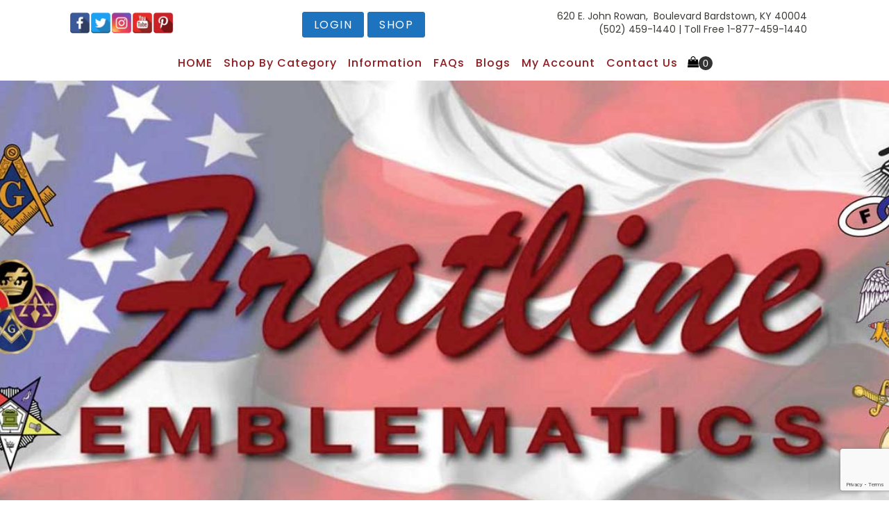

--- FILE ---
content_type: text/html; charset=UTF-8
request_url: https://www.fratline.net/product-category/masonic-aprons/masonic-aprons-candidate-presentation-aprons/
body_size: 18779
content:
<!DOCTYPE html>
<html lang="en" >
<head><style>img.lazy{min-height:1px}</style><link href="https://www.fratline.net/wp-content/plugins/w3-total-cache/pub/js/lazyload.min.js" as="script">
<meta charset="UTF-8">
<meta name="viewport" content="width=device-width, initial-scale=1.0">
<!-- WP_HEAD() START -->
<link rel="preload" as="style" href="https://fonts.googleapis.com/css?family=Poppins:100,200,300,400,500,600,700,800,900|Poppins:100,200,300,400,500,600,700,800,900" >
<link rel="stylesheet" href="https://fonts.googleapis.com/css?family=Poppins:100,200,300,400,500,600,700,800,900|Poppins:100,200,300,400,500,600,700,800,900">
<meta name='robots' content='index, follow, max-image-preview:large, max-snippet:-1, max-video-preview:-1' />
	<style>img:is([sizes="auto" i], [sizes^="auto," i]) { contain-intrinsic-size: 3000px 1500px }</style>
	
	<!-- This site is optimized with the Yoast SEO Premium plugin v26.8 (Yoast SEO v26.8) - https://yoast.com/product/yoast-seo-premium-wordpress/ -->
	<title>Masonic Candidate Presentation Aprons</title>
	<meta name="description" content="Are you searching for Masonic candidate presentation aprons? Fratline manufactures the finest Masonic Candidate Presentation Aprons available today." />
	<link rel="canonical" href="https://www.fratline.net/product-category/masonic-aprons/masonic-aprons-candidate-presentation-aprons/" />
	<link rel="next" href="https://www.fratline.net/product-category/masonic-aprons/masonic-aprons-candidate-presentation-aprons/page/2/" />
	<meta property="og:locale" content="en_US" />
	<meta property="og:type" content="article" />
	<meta property="og:title" content="Masonic Candidate Presentation Aprons Archives" />
	<meta property="og:description" content="Are you searching for Masonic candidate presentation aprons? Fratline manufactures the finest Masonic Candidate Presentation Aprons available today." />
	<meta property="og:url" content="https://www.fratline.net/product-category/masonic-aprons/masonic-aprons-candidate-presentation-aprons/" />
	<meta property="og:site_name" content="Fratline Emblematics" />
	<meta property="og:image" content="https://www.fratline.net/wp-content/uploads/2020/08/K101.jpg" />
	<meta property="og:image:width" content="792" />
	<meta property="og:image:height" content="504" />
	<meta property="og:image:type" content="image/jpeg" />
	<meta name="twitter:card" content="summary_large_image" />
	<meta name="twitter:site" content="@Fratline" />
	<script type="application/ld+json" class="yoast-schema-graph">{"@context":"https://schema.org","@graph":[{"@type":"CollectionPage","@id":"https://www.fratline.net/product-category/masonic-aprons/masonic-aprons-candidate-presentation-aprons/","url":"https://www.fratline.net/product-category/masonic-aprons/masonic-aprons-candidate-presentation-aprons/","name":"Masonic Candidate Presentation Aprons","isPartOf":{"@id":"https://www.fratline.net/#website"},"primaryImageOfPage":{"@id":"https://www.fratline.net/product-category/masonic-aprons/masonic-aprons-candidate-presentation-aprons/#primaryimage"},"image":{"@id":"https://www.fratline.net/product-category/masonic-aprons/masonic-aprons-candidate-presentation-aprons/#primaryimage"},"thumbnailUrl":"https://www.fratline.net/wp-content/uploads/2020/08/IMG_1450.jpg","description":"Are you searching for Masonic candidate presentation aprons? Fratline manufactures the finest Masonic Candidate Presentation Aprons available today.","breadcrumb":{"@id":"https://www.fratline.net/product-category/masonic-aprons/masonic-aprons-candidate-presentation-aprons/#breadcrumb"},"inLanguage":"en"},{"@type":"ImageObject","inLanguage":"en","@id":"https://www.fratline.net/product-category/masonic-aprons/masonic-aprons-candidate-presentation-aprons/#primaryimage","url":"https://www.fratline.net/wp-content/uploads/2020/08/IMG_1450.jpg","contentUrl":"https://www.fratline.net/wp-content/uploads/2020/08/IMG_1450.jpg","width":700,"height":715,"caption":"Master Mason Apron New For Sale"},{"@type":"BreadcrumbList","@id":"https://www.fratline.net/product-category/masonic-aprons/masonic-aprons-candidate-presentation-aprons/#breadcrumb","itemListElement":[{"@type":"ListItem","position":1,"name":"Home","item":"https://www.fratline.net/"},{"@type":"ListItem","position":2,"name":"Masonic Aprons &amp; Cases","item":"https://www.fratline.net/product-category/masonic-aprons/"},{"@type":"ListItem","position":3,"name":"Masonic Candidate Presentation Aprons"}]},{"@type":"WebSite","@id":"https://www.fratline.net/#website","url":"https://www.fratline.net/","name":"fratline","description":"Supplying Fraternal Groups &amp; Associations","publisher":{"@id":"https://www.fratline.net/#organization"},"potentialAction":[{"@type":"SearchAction","target":{"@type":"EntryPoint","urlTemplate":"https://www.fratline.net/?s={search_term_string}"},"query-input":{"@type":"PropertyValueSpecification","valueRequired":true,"valueName":"search_term_string"}}],"inLanguage":"en"},{"@type":"Organization","@id":"https://www.fratline.net/#organization","name":"Fratline","url":"https://www.fratline.net/","logo":{"@type":"ImageObject","inLanguage":"en","@id":"https://www.fratline.net/#/schema/logo/image/","url":"https://www.fratline.net/wp-content/uploads/2024/02/Fratline_GAW_Logo.jpg","contentUrl":"https://www.fratline.net/wp-content/uploads/2024/02/Fratline_GAW_Logo.jpg","width":300,"height":300,"caption":"Fratline"},"image":{"@id":"https://www.fratline.net/#/schema/logo/image/"},"sameAs":["https://www.facebook.com/Fratline","https://x.com/Fratline","https://www.instagram.com/fratline/","https://www.pinterest.com/shawn3831/","https://www.youtube.com/user/Fratline"],"description":"Manufacturer and Supplier of Masonic and Fraternal Regalia, Jewelry, Aprons, Scottish Rite Caps, Shriner and Grotto Fezzes, Custom Lapel Pins, Patches and Challenge Coins. Founded in 1991, Fratline has become the number one source for Masonic and Fraternal Lapel Pins, Auto Emblems, Gifts and Regalia in the United States.","email":"info@fratline.net","telephone":"877-459-1440","legalName":"Class Act Distributing, Inc.","foundingDate":"1991-01-01"}]}</script>
	<!-- / Yoast SEO Premium plugin. -->


<link rel='dns-prefetch' href='//www.googletagmanager.com' />
<link rel='dns-prefetch' href='//capi-automation.s3.us-east-2.amazonaws.com' />
<link rel='dns-prefetch' href='//fonts.googleapis.com' />
<link rel="alternate" type="application/rss+xml" title="Fratline Emblematics &raquo; Masonic Candidate Presentation Aprons Category Feed" href="https://www.fratline.net/product-category/masonic-aprons/masonic-aprons-candidate-presentation-aprons/feed/" />
<link rel='stylesheet' id='wp-block-library-css' href='https://www.fratline.net/wp-includes/css/dist/block-library/style.min.css?ver=6.8.3' type='text/css' media='all' />
<style id='classic-theme-styles-inline-css' type='text/css'>
/*! This file is auto-generated */
.wp-block-button__link{color:#fff;background-color:#32373c;border-radius:9999px;box-shadow:none;text-decoration:none;padding:calc(.667em + 2px) calc(1.333em + 2px);font-size:1.125em}.wp-block-file__button{background:#32373c;color:#fff;text-decoration:none}
</style>
<style id='global-styles-inline-css' type='text/css'>
:root{--wp--preset--aspect-ratio--square: 1;--wp--preset--aspect-ratio--4-3: 4/3;--wp--preset--aspect-ratio--3-4: 3/4;--wp--preset--aspect-ratio--3-2: 3/2;--wp--preset--aspect-ratio--2-3: 2/3;--wp--preset--aspect-ratio--16-9: 16/9;--wp--preset--aspect-ratio--9-16: 9/16;--wp--preset--color--black: #000000;--wp--preset--color--cyan-bluish-gray: #abb8c3;--wp--preset--color--white: #ffffff;--wp--preset--color--pale-pink: #f78da7;--wp--preset--color--vivid-red: #cf2e2e;--wp--preset--color--luminous-vivid-orange: #ff6900;--wp--preset--color--luminous-vivid-amber: #fcb900;--wp--preset--color--light-green-cyan: #7bdcb5;--wp--preset--color--vivid-green-cyan: #00d084;--wp--preset--color--pale-cyan-blue: #8ed1fc;--wp--preset--color--vivid-cyan-blue: #0693e3;--wp--preset--color--vivid-purple: #9b51e0;--wp--preset--gradient--vivid-cyan-blue-to-vivid-purple: linear-gradient(135deg,rgba(6,147,227,1) 0%,rgb(155,81,224) 100%);--wp--preset--gradient--light-green-cyan-to-vivid-green-cyan: linear-gradient(135deg,rgb(122,220,180) 0%,rgb(0,208,130) 100%);--wp--preset--gradient--luminous-vivid-amber-to-luminous-vivid-orange: linear-gradient(135deg,rgba(252,185,0,1) 0%,rgba(255,105,0,1) 100%);--wp--preset--gradient--luminous-vivid-orange-to-vivid-red: linear-gradient(135deg,rgba(255,105,0,1) 0%,rgb(207,46,46) 100%);--wp--preset--gradient--very-light-gray-to-cyan-bluish-gray: linear-gradient(135deg,rgb(238,238,238) 0%,rgb(169,184,195) 100%);--wp--preset--gradient--cool-to-warm-spectrum: linear-gradient(135deg,rgb(74,234,220) 0%,rgb(151,120,209) 20%,rgb(207,42,186) 40%,rgb(238,44,130) 60%,rgb(251,105,98) 80%,rgb(254,248,76) 100%);--wp--preset--gradient--blush-light-purple: linear-gradient(135deg,rgb(255,206,236) 0%,rgb(152,150,240) 100%);--wp--preset--gradient--blush-bordeaux: linear-gradient(135deg,rgb(254,205,165) 0%,rgb(254,45,45) 50%,rgb(107,0,62) 100%);--wp--preset--gradient--luminous-dusk: linear-gradient(135deg,rgb(255,203,112) 0%,rgb(199,81,192) 50%,rgb(65,88,208) 100%);--wp--preset--gradient--pale-ocean: linear-gradient(135deg,rgb(255,245,203) 0%,rgb(182,227,212) 50%,rgb(51,167,181) 100%);--wp--preset--gradient--electric-grass: linear-gradient(135deg,rgb(202,248,128) 0%,rgb(113,206,126) 100%);--wp--preset--gradient--midnight: linear-gradient(135deg,rgb(2,3,129) 0%,rgb(40,116,252) 100%);--wp--preset--font-size--small: 13px;--wp--preset--font-size--medium: 20px;--wp--preset--font-size--large: 36px;--wp--preset--font-size--x-large: 42px;--wp--preset--spacing--20: 0.44rem;--wp--preset--spacing--30: 0.67rem;--wp--preset--spacing--40: 1rem;--wp--preset--spacing--50: 1.5rem;--wp--preset--spacing--60: 2.25rem;--wp--preset--spacing--70: 3.38rem;--wp--preset--spacing--80: 5.06rem;--wp--preset--shadow--natural: 6px 6px 9px rgba(0, 0, 0, 0.2);--wp--preset--shadow--deep: 12px 12px 50px rgba(0, 0, 0, 0.4);--wp--preset--shadow--sharp: 6px 6px 0px rgba(0, 0, 0, 0.2);--wp--preset--shadow--outlined: 6px 6px 0px -3px rgba(255, 255, 255, 1), 6px 6px rgba(0, 0, 0, 1);--wp--preset--shadow--crisp: 6px 6px 0px rgba(0, 0, 0, 1);}:where(.is-layout-flex){gap: 0.5em;}:where(.is-layout-grid){gap: 0.5em;}body .is-layout-flex{display: flex;}.is-layout-flex{flex-wrap: wrap;align-items: center;}.is-layout-flex > :is(*, div){margin: 0;}body .is-layout-grid{display: grid;}.is-layout-grid > :is(*, div){margin: 0;}:where(.wp-block-columns.is-layout-flex){gap: 2em;}:where(.wp-block-columns.is-layout-grid){gap: 2em;}:where(.wp-block-post-template.is-layout-flex){gap: 1.25em;}:where(.wp-block-post-template.is-layout-grid){gap: 1.25em;}.has-black-color{color: var(--wp--preset--color--black) !important;}.has-cyan-bluish-gray-color{color: var(--wp--preset--color--cyan-bluish-gray) !important;}.has-white-color{color: var(--wp--preset--color--white) !important;}.has-pale-pink-color{color: var(--wp--preset--color--pale-pink) !important;}.has-vivid-red-color{color: var(--wp--preset--color--vivid-red) !important;}.has-luminous-vivid-orange-color{color: var(--wp--preset--color--luminous-vivid-orange) !important;}.has-luminous-vivid-amber-color{color: var(--wp--preset--color--luminous-vivid-amber) !important;}.has-light-green-cyan-color{color: var(--wp--preset--color--light-green-cyan) !important;}.has-vivid-green-cyan-color{color: var(--wp--preset--color--vivid-green-cyan) !important;}.has-pale-cyan-blue-color{color: var(--wp--preset--color--pale-cyan-blue) !important;}.has-vivid-cyan-blue-color{color: var(--wp--preset--color--vivid-cyan-blue) !important;}.has-vivid-purple-color{color: var(--wp--preset--color--vivid-purple) !important;}.has-black-background-color{background-color: var(--wp--preset--color--black) !important;}.has-cyan-bluish-gray-background-color{background-color: var(--wp--preset--color--cyan-bluish-gray) !important;}.has-white-background-color{background-color: var(--wp--preset--color--white) !important;}.has-pale-pink-background-color{background-color: var(--wp--preset--color--pale-pink) !important;}.has-vivid-red-background-color{background-color: var(--wp--preset--color--vivid-red) !important;}.has-luminous-vivid-orange-background-color{background-color: var(--wp--preset--color--luminous-vivid-orange) !important;}.has-luminous-vivid-amber-background-color{background-color: var(--wp--preset--color--luminous-vivid-amber) !important;}.has-light-green-cyan-background-color{background-color: var(--wp--preset--color--light-green-cyan) !important;}.has-vivid-green-cyan-background-color{background-color: var(--wp--preset--color--vivid-green-cyan) !important;}.has-pale-cyan-blue-background-color{background-color: var(--wp--preset--color--pale-cyan-blue) !important;}.has-vivid-cyan-blue-background-color{background-color: var(--wp--preset--color--vivid-cyan-blue) !important;}.has-vivid-purple-background-color{background-color: var(--wp--preset--color--vivid-purple) !important;}.has-black-border-color{border-color: var(--wp--preset--color--black) !important;}.has-cyan-bluish-gray-border-color{border-color: var(--wp--preset--color--cyan-bluish-gray) !important;}.has-white-border-color{border-color: var(--wp--preset--color--white) !important;}.has-pale-pink-border-color{border-color: var(--wp--preset--color--pale-pink) !important;}.has-vivid-red-border-color{border-color: var(--wp--preset--color--vivid-red) !important;}.has-luminous-vivid-orange-border-color{border-color: var(--wp--preset--color--luminous-vivid-orange) !important;}.has-luminous-vivid-amber-border-color{border-color: var(--wp--preset--color--luminous-vivid-amber) !important;}.has-light-green-cyan-border-color{border-color: var(--wp--preset--color--light-green-cyan) !important;}.has-vivid-green-cyan-border-color{border-color: var(--wp--preset--color--vivid-green-cyan) !important;}.has-pale-cyan-blue-border-color{border-color: var(--wp--preset--color--pale-cyan-blue) !important;}.has-vivid-cyan-blue-border-color{border-color: var(--wp--preset--color--vivid-cyan-blue) !important;}.has-vivid-purple-border-color{border-color: var(--wp--preset--color--vivid-purple) !important;}.has-vivid-cyan-blue-to-vivid-purple-gradient-background{background: var(--wp--preset--gradient--vivid-cyan-blue-to-vivid-purple) !important;}.has-light-green-cyan-to-vivid-green-cyan-gradient-background{background: var(--wp--preset--gradient--light-green-cyan-to-vivid-green-cyan) !important;}.has-luminous-vivid-amber-to-luminous-vivid-orange-gradient-background{background: var(--wp--preset--gradient--luminous-vivid-amber-to-luminous-vivid-orange) !important;}.has-luminous-vivid-orange-to-vivid-red-gradient-background{background: var(--wp--preset--gradient--luminous-vivid-orange-to-vivid-red) !important;}.has-very-light-gray-to-cyan-bluish-gray-gradient-background{background: var(--wp--preset--gradient--very-light-gray-to-cyan-bluish-gray) !important;}.has-cool-to-warm-spectrum-gradient-background{background: var(--wp--preset--gradient--cool-to-warm-spectrum) !important;}.has-blush-light-purple-gradient-background{background: var(--wp--preset--gradient--blush-light-purple) !important;}.has-blush-bordeaux-gradient-background{background: var(--wp--preset--gradient--blush-bordeaux) !important;}.has-luminous-dusk-gradient-background{background: var(--wp--preset--gradient--luminous-dusk) !important;}.has-pale-ocean-gradient-background{background: var(--wp--preset--gradient--pale-ocean) !important;}.has-electric-grass-gradient-background{background: var(--wp--preset--gradient--electric-grass) !important;}.has-midnight-gradient-background{background: var(--wp--preset--gradient--midnight) !important;}.has-small-font-size{font-size: var(--wp--preset--font-size--small) !important;}.has-medium-font-size{font-size: var(--wp--preset--font-size--medium) !important;}.has-large-font-size{font-size: var(--wp--preset--font-size--large) !important;}.has-x-large-font-size{font-size: var(--wp--preset--font-size--x-large) !important;}
:where(.wp-block-post-template.is-layout-flex){gap: 1.25em;}:where(.wp-block-post-template.is-layout-grid){gap: 1.25em;}
:where(.wp-block-columns.is-layout-flex){gap: 2em;}:where(.wp-block-columns.is-layout-grid){gap: 2em;}
:root :where(.wp-block-pullquote){font-size: 1.5em;line-height: 1.6;}
</style>
<link rel='stylesheet' id='wcz-frontend-css' href='https://www.fratline.net/wp-content/plugins/woocustomizer/assets/css/frontend.css?ver=2.6.3' type='text/css' media='all' />
<link rel='stylesheet' id='contact-form-7-css' href='https://www.fratline.net/wp-content/plugins/contact-form-7/includes/css/styles.css?ver=6.1.4' type='text/css' media='all' />
<link rel='stylesheet' id='cf7md_roboto-css' href='//fonts.googleapis.com/css?family=Roboto:400,500' type='text/css' media='all' />
<link rel='stylesheet' id='cf7-material-design-css' href='https://www.fratline.net/wp-content/plugins/material-design-for-contact-form-7-premium/public/../assets/css/cf7-material-design.css?ver=2.6.5' type='text/css' media='all' />
<link rel='stylesheet' id='cf7md-material-icons-css' href='//fonts.googleapis.com/icon?family=Material+Icons' type='text/css' media='all' />
<link rel='stylesheet' id='oxygen-css' href='https://www.fratline.net/wp-content/plugins/oxygen/component-framework/oxygen.css?ver=4.9.2' type='text/css' media='all' />
<link rel='stylesheet' id='spacexchimp_p005-bootstrap-tooltip-css-css' href='https://www.fratline.net/wp-content/plugins/social-media-buttons-toolbar/inc/lib/bootstrap-tooltip/bootstrap-tooltip.css?ver=5.0' type='text/css' media='all' />
<link rel='stylesheet' id='spacexchimp_p005-frontend-css-css' href='https://www.fratline.net/wp-content/plugins/social-media-buttons-toolbar/inc/css/frontend.css?ver=5.0' type='text/css' media='all' />
<style id='spacexchimp_p005-frontend-css-inline-css' type='text/css'>

                    .sxc-follow-buttons {
                        text-align: center !important;
                    }
                    .sxc-follow-buttons .sxc-follow-button,
                    .sxc-follow-buttons .sxc-follow-button a,
                    .sxc-follow-buttons .sxc-follow-button a img {
                        width: 64px !important;
                        height: 64px !important;
                    }
                    .sxc-follow-buttons .sxc-follow-button {
                        margin: 5px !important;
                    }
                  
</style>
<link rel='stylesheet' id='woocommerce-layout-css' href='https://www.fratline.net/wp-content/plugins/woocommerce/assets/css/woocommerce-layout.css?ver=10.4.3' type='text/css' media='all' />
<link rel='stylesheet' id='woocommerce-smallscreen-css' href='https://www.fratline.net/wp-content/plugins/woocommerce/assets/css/woocommerce-smallscreen.css?ver=10.4.3' type='text/css' media='only screen and (max-width: 768px)' />
<link rel='stylesheet' id='woocommerce-general-css' href='https://www.fratline.net/wp-content/plugins/woocommerce/assets/css/woocommerce.css?ver=10.4.3' type='text/css' media='all' />
<style id='woocommerce-inline-inline-css' type='text/css'>
.woocommerce form .form-row .required { visibility: visible; }
</style>
<link rel='stylesheet' id='aws-style-css' href='https://www.fratline.net/wp-content/plugins/advanced-woo-search/assets/css/common.min.css?ver=3.52' type='text/css' media='all' />
<link rel='stylesheet' id='photoswipe-css' href='https://www.fratline.net/wp-content/plugins/woocommerce/assets/css/photoswipe/photoswipe.min.css?ver=10.4.3' type='text/css' media='all' />
<link rel='stylesheet' id='photoswipe-default-skin-css' href='https://www.fratline.net/wp-content/plugins/woocommerce/assets/css/photoswipe/default-skin/default-skin.min.css?ver=10.4.3' type='text/css' media='all' />
<link rel='stylesheet' id='grw-public-main-css-css' href='https://www.fratline.net/wp-content/plugins/widget-google-reviews/assets/css/public-main.css?ver=6.9.3' type='text/css' media='all' />
<style id='wcz-customizer-custom-css-inline-css' type='text/css'>
body.woocommerce-cart .wc-proceed-to-checkout a.button.checkout-button{font-size:20px !important;background-color:#dd3333 !important;color:#FFFFFF !important;}body.woocommerce-checkout #payment button#place_order{font-size:20px !important;background-color:#dd3333 !important;color:#FFFFFF !important;}
</style>
<script type="text/template" id="tmpl-variation-template">
	<div class="woocommerce-variation-description">{{{ data.variation.variation_description }}}</div>
	<div class="woocommerce-variation-price">{{{ data.variation.price_html }}}</div>
	<div class="woocommerce-variation-availability">{{{ data.variation.availability_html }}}</div>
</script>
<script type="text/template" id="tmpl-unavailable-variation-template">
	<p role="alert">Sorry, this product is unavailable. Please choose a different combination.</p>
</script>
<script type="text/javascript" id="woocommerce-google-analytics-integration-gtag-js-after">
/* <![CDATA[ */
/* Google Analytics for WooCommerce (gtag.js) */
					window.dataLayer = window.dataLayer || [];
					function gtag(){dataLayer.push(arguments);}
					// Set up default consent state.
					for ( const mode of [{"analytics_storage":"denied","ad_storage":"denied","ad_user_data":"denied","ad_personalization":"denied","region":["AT","BE","BG","HR","CY","CZ","DK","EE","FI","FR","DE","GR","HU","IS","IE","IT","LV","LI","LT","LU","MT","NL","NO","PL","PT","RO","SK","SI","ES","SE","GB","CH"]}] || [] ) {
						gtag( "consent", "default", { "wait_for_update": 500, ...mode } );
					}
					gtag("js", new Date());
					gtag("set", "developer_id.dOGY3NW", true);
					gtag("config", "G-09NN0SYVC7", {"track_404":true,"allow_google_signals":true,"logged_in":false,"linker":{"domains":[],"allow_incoming":false},"custom_map":{"dimension1":"logged_in"}});
/* ]]> */
</script>
<script type="text/javascript" src="https://www.fratline.net/wp-includes/js/jquery/jquery.min.js?ver=3.7.1" id="jquery-core-js"></script>
<script type="text/javascript" src="https://www.fratline.net/wp-includes/js/underscore.min.js?ver=1.13.7" id="underscore-js"></script>
<script type="text/javascript" id="wp-util-js-extra">
/* <![CDATA[ */
var _wpUtilSettings = {"ajax":{"url":"\/wp-admin\/admin-ajax.php"}};
/* ]]> */
</script>
<script type="text/javascript" src="https://www.fratline.net/wp-includes/js/wp-util.min.js?ver=6.8.3" id="wp-util-js"></script>
<script type="text/javascript" src="https://www.fratline.net/wp-content/plugins/woocommerce/assets/js/jquery-blockui/jquery.blockUI.min.js?ver=2.7.0-wc.10.4.3" id="wc-jquery-blockui-js" data-wp-strategy="defer"></script>
<script type="text/javascript" src="https://www.fratline.net/wp-content/plugins/social-media-buttons-toolbar/inc/lib/bootstrap-tooltip/bootstrap-tooltip.js?ver=5.0" id="spacexchimp_p005-bootstrap-tooltip-js-js"></script>
<script type="text/javascript" id="wc-add-to-cart-js-extra">
/* <![CDATA[ */
var wc_add_to_cart_params = {"ajax_url":"\/wp-admin\/admin-ajax.php","wc_ajax_url":"\/?wc-ajax=%%endpoint%%","i18n_view_cart":"View cart","cart_url":"https:\/\/www.fratline.net\/cart\/","is_cart":"","cart_redirect_after_add":"yes"};
/* ]]> */
</script>
<script type="text/javascript" src="https://www.fratline.net/wp-content/plugins/woocommerce/assets/js/frontend/add-to-cart.min.js?ver=10.4.3" id="wc-add-to-cart-js" defer="defer" data-wp-strategy="defer"></script>
<script type="text/javascript" src="https://www.fratline.net/wp-content/plugins/woocommerce/assets/js/js-cookie/js.cookie.min.js?ver=2.1.4-wc.10.4.3" id="wc-js-cookie-js" defer="defer" data-wp-strategy="defer"></script>
<script type="text/javascript" id="woocommerce-js-extra">
/* <![CDATA[ */
var woocommerce_params = {"ajax_url":"\/wp-admin\/admin-ajax.php","wc_ajax_url":"\/?wc-ajax=%%endpoint%%","i18n_password_show":"Show password","i18n_password_hide":"Hide password"};
/* ]]> */
</script>
<script type="text/javascript" src="https://www.fratline.net/wp-content/plugins/woocommerce/assets/js/frontend/woocommerce.min.js?ver=10.4.3" id="woocommerce-js" defer="defer" data-wp-strategy="defer"></script>
<script type="text/javascript" src="https://www.fratline.net/wp-content/plugins/woocommerce/assets/js/zoom/jquery.zoom.min.js?ver=1.7.21-wc.10.4.3" id="wc-zoom-js" defer="defer" data-wp-strategy="defer"></script>
<script type="text/javascript" src="https://www.fratline.net/wp-content/plugins/woocommerce/assets/js/flexslider/jquery.flexslider.min.js?ver=2.7.2-wc.10.4.3" id="wc-flexslider-js" defer="defer" data-wp-strategy="defer"></script>
<script type="text/javascript" src="https://www.fratline.net/wp-content/plugins/woocommerce/assets/js/photoswipe/photoswipe.min.js?ver=4.1.1-wc.10.4.3" id="wc-photoswipe-js" defer="defer" data-wp-strategy="defer"></script>
<script type="text/javascript" src="https://www.fratline.net/wp-content/plugins/woocommerce/assets/js/photoswipe/photoswipe-ui-default.min.js?ver=4.1.1-wc.10.4.3" id="wc-photoswipe-ui-default-js" defer="defer" data-wp-strategy="defer"></script>
<script type="text/javascript" id="wc-single-product-js-extra">
/* <![CDATA[ */
var wc_single_product_params = {"i18n_required_rating_text":"Please select a rating","i18n_rating_options":["1 of 5 stars","2 of 5 stars","3 of 5 stars","4 of 5 stars","5 of 5 stars"],"i18n_product_gallery_trigger_text":"View full-screen image gallery","review_rating_required":"yes","flexslider":{"rtl":false,"animation":"slide","smoothHeight":true,"directionNav":false,"controlNav":"thumbnails","slideshow":false,"animationSpeed":500,"animationLoop":false,"allowOneSlide":false,"touch":false},"zoom_enabled":"1","zoom_options":[],"photoswipe_enabled":"1","photoswipe_options":{"shareEl":false,"closeOnScroll":false,"history":false,"hideAnimationDuration":0,"showAnimationDuration":0},"flexslider_enabled":"1"};
/* ]]> */
</script>
<script type="text/javascript" src="https://www.fratline.net/wp-content/plugins/woocommerce/assets/js/frontend/single-product.min.js?ver=10.4.3" id="wc-single-product-js" defer="defer" data-wp-strategy="defer"></script>
<script type="text/javascript" defer="defer" src="https://www.fratline.net/wp-content/plugins/widget-google-reviews/assets/js/public-main.js?ver=6.9.3" id="grw-public-main-js-js"></script>
<script type="text/javascript" id="WCPAY_ASSETS-js-extra">
/* <![CDATA[ */
var wcpayAssets = {"url":"https:\/\/www.fratline.net\/wp-content\/plugins\/woocommerce-payments\/dist\/"};
/* ]]> */
</script>

<!-- Google tag (gtag.js) snippet added by Site Kit -->
<!-- Google Analytics snippet added by Site Kit -->
<script type="text/javascript" src="https://www.googletagmanager.com/gtag/js?id=GT-PHGHVJG" id="google_gtagjs-js" async></script>
<script type="text/javascript" id="google_gtagjs-js-after">
/* <![CDATA[ */
window.dataLayer = window.dataLayer || [];function gtag(){dataLayer.push(arguments);}
gtag("set","linker",{"domains":["www.fratline.net"]});
gtag("js", new Date());
gtag("set", "developer_id.dZTNiMT", true);
gtag("config", "GT-PHGHVJG");
/* ]]> */
</script>
<link rel="https://api.w.org/" href="https://www.fratline.net/wp-json/" /><link rel="alternate" title="JSON" type="application/json" href="https://www.fratline.net/wp-json/wp/v2/product_cat/209" /><link rel="EditURI" type="application/rsd+xml" title="RSD" href="https://www.fratline.net/xmlrpc.php?rsd" />
<meta name="generator" content="WordPress 6.8.3" />
<meta name="generator" content="WooCommerce 10.4.3" />
<meta name="generator" content="Site Kit by Google 1.170.0" /><!-- Google site verification - Google for WooCommerce -->
<meta name="google-site-verification" content="1nOyRAy-1zWY4xX3NGB-VJ-dwUMhciluHyiuObHKz8w" />
<script>
			document.addEventListener( "DOMContentLoaded", function() {
				var div, i,
					youtubePlayers = document.getElementsByClassName( "video-seo-youtube-player" );
				for ( i = 0; i < youtubePlayers.length; i++ ) {
					div = document.createElement( "div" );
					div.className = "video-seo-youtube-embed-loader";
					div.setAttribute( "data-id", youtubePlayers[ i ].dataset.id );
					div.setAttribute( "tabindex", "0" );
					div.setAttribute( "role", "button" );
					div.setAttribute(
						"aria-label", "Load YouTube video"
					);
					div.innerHTML = videoSEOGenerateYouTubeThumbnail( youtubePlayers[ i ].dataset.id );
					div.addEventListener( "click", videoSEOGenerateYouTubeIframe );
					div.addEventListener( "keydown", videoSEOYouTubeThumbnailHandleKeydown );
					div.addEventListener( "keyup", videoSEOYouTubeThumbnailHandleKeyup );
					youtubePlayers[ i ].appendChild( div );
				}
			} );

			function videoSEOGenerateYouTubeThumbnail( id ) {
				var thumbnail = '<picture class="video-seo-youtube-picture">\n' +
					'<source class="video-seo-source-to-maybe-replace" media="(min-width: 801px)" srcset="https://i.ytimg.com/vi/' + id + '/maxresdefault.jpg" >\n' +
					'<source class="video-seo-source-hq" media="(max-width: 800px)" srcset="https://i.ytimg.com/vi/' + id + '/hqdefault.jpg">\n' +
					'<img onload="videoSEOMaybeReplaceMaxResSourceWithHqSource( event );" src="https://i.ytimg.com/vi/' + id + '/hqdefault.jpg" width="480" height="360" loading="eager" alt="">\n' +
					'</picture>\n',
					play = '<div class="video-seo-youtube-player-play"></div>';
				return thumbnail.replace( "ID", id ) + play;
			}

			function videoSEOMaybeReplaceMaxResSourceWithHqSource( event ) {
				var sourceMaxRes,
					sourceHighQuality,
					loadedThumbnail = event.target,
					parent = loadedThumbnail.parentNode;

				if ( loadedThumbnail.naturalWidth < 150 ) {
					sourceMaxRes = parent.querySelector(".video-seo-source-to-maybe-replace");
					sourceHighQuality = parent.querySelector(".video-seo-source-hq");
					sourceMaxRes.srcset = sourceHighQuality.srcset;
					parent.className = "video-seo-youtube-picture video-seo-youtube-picture-replaced-srcset";
				}
			}

			function videoSEOYouTubeThumbnailHandleKeydown( event ) {
				if ( event.keyCode !== 13 && event.keyCode !== 32 ) {
					return;
				}

				if ( event.keyCode === 13 ) {
					videoSEOGenerateYouTubeIframe( event );
				}

				if ( event.keyCode === 32 ) {
					event.preventDefault();
				}
			}

			function videoSEOYouTubeThumbnailHandleKeyup( event ) {
				if ( event.keyCode !== 32 ) {
					return;
				}

				videoSEOGenerateYouTubeIframe( event );
			}

			function videoSEOGenerateYouTubeIframe( event ) {
				var el = ( event.type === "click" ) ? this : event.target,
					iframe = document.createElement( "iframe" );

				iframe.setAttribute( "src", "https://www.youtube.com/embed/" + el.dataset.id + "?autoplay=1&enablejsapi=1&origin=https%3A%2F%2Fwww.fratline.net" );
				iframe.setAttribute( "frameborder", "0" );
				iframe.setAttribute( "allowfullscreen", "1" );
				iframe.setAttribute( "allow", "accelerometer; autoplay; clipboard-write; encrypted-media; gyroscope; picture-in-picture" );
				el.parentNode.replaceChild( iframe, el );
			}
		</script>	<noscript><style>.woocommerce-product-gallery{ opacity: 1 !important; }</style></noscript>
	<meta name="google-site-verification" content="N7fwAEKBuFkfxxU7iTDclIC6_i7FzPjf6ITP9aIFoxg">			<script  type="text/javascript">
				!function(f,b,e,v,n,t,s){if(f.fbq)return;n=f.fbq=function(){n.callMethod?
					n.callMethod.apply(n,arguments):n.queue.push(arguments)};if(!f._fbq)f._fbq=n;
					n.push=n;n.loaded=!0;n.version='2.0';n.queue=[];t=b.createElement(e);t.async=!0;
					t.src=v;s=b.getElementsByTagName(e)[0];s.parentNode.insertBefore(t,s)}(window,
					document,'script','https://connect.facebook.net/en_US/fbevents.js');
			</script>
			<!-- WooCommerce Facebook Integration Begin -->
			<script  type="text/javascript">

				fbq('init', '2459588634321204', {}, {
    "agent": "woocommerce_6-10.4.3-3.5.15"
});

				document.addEventListener( 'DOMContentLoaded', function() {
					// Insert placeholder for events injected when a product is added to the cart through AJAX.
					document.body.insertAdjacentHTML( 'beforeend', '<div class=\"wc-facebook-pixel-event-placeholder\"></div>' );
				}, false );

			</script>
			<!-- WooCommerce Facebook Integration End -->
			<link rel="icon" href="https://www.fratline.net/wp-content/uploads/2021/02/Flavicon-100x100.jpg" sizes="32x32" />
<link rel="icon" href="https://www.fratline.net/wp-content/uploads/2021/02/Flavicon.jpg" sizes="192x192" />
<link rel="apple-touch-icon" href="https://www.fratline.net/wp-content/uploads/2021/02/Flavicon.jpg" />
<meta name="msapplication-TileImage" content="https://www.fratline.net/wp-content/uploads/2021/02/Flavicon.jpg" />
<link rel='stylesheet' id='oxygen-cache-27108-css' href='//www.fratline.net/wp-content/uploads/oxygen/css/27108.css?cache=1720549533&#038;ver=6.8.3' type='text/css' media='all' />
<link rel='stylesheet' id='oxygen-universal-styles-css' href='//www.fratline.net/wp-content/uploads/oxygen/css/universal.css?cache=1748473702&#038;ver=6.8.3' type='text/css' media='all' />
<!-- END OF WP_HEAD() -->
</head>
<body class="archive tax-product_cat term-masonic-aprons-candidate-presentation-aprons term-209 wp-theme-oxygen-is-not-a-theme  wp-embed-responsive theme-oxygen-is-not-a-theme wcz-woocommerce wcz-btns wcz-btn-style-default oxygen-body woocommerce woocommerce-page woocommerce-no-js" >




						<header id="_header-2-225" class="oxy-header-wrapper oxy-overlay-header oxy-header" ><div id="_header_row-3-225" class="oxy-header-row" ><div class="oxy-header-container"><div id="_header_left-4-225" class="oxy-header-left" ><div id="code_block-101-27108" class="ct-code-block" > <ul class="sxc-follow-buttons"><li class="sxc-follow-button">
                        <a
                            href="https://www.facebook.com/Fratline/"
                            data-toggle="tooltip"
                            title="Facebook"
                            target="_blank"
                        >
                            <img
                                class="lazy" src="data:image/svg+xml,%3Csvg%20xmlns='http://www.w3.org/2000/svg'%20viewBox='0%200%201%201'%3E%3C/svg%3E" data-src="https://www.fratline.net/wp-content/plugins/social-media-buttons-toolbar/inc/img/social-media-icons/facebook.png"
                                alt="Facebook"
                            />
                        </a>
                    </li><li class="sxc-follow-button">
                        <a
                            href="https://twitter.com/fratline"
                            data-toggle="tooltip"
                            title="Twitter"
                            target="_blank"
                        >
                            <img
                                class="lazy" src="data:image/svg+xml,%3Csvg%20xmlns='http://www.w3.org/2000/svg'%20viewBox='0%200%201%201'%3E%3C/svg%3E" data-src="https://www.fratline.net/wp-content/plugins/social-media-buttons-toolbar/inc/img/social-media-icons/twitter.png"
                                alt="Twitter"
                            />
                        </a>
                    </li><li class="sxc-follow-button">
                        <a
                            href="https://www.instagram.com/fratline/"
                            data-toggle="tooltip"
                            title="Instagram"
                            target="_blank"
                        >
                            <img
                                class="lazy" src="data:image/svg+xml,%3Csvg%20xmlns='http://www.w3.org/2000/svg'%20viewBox='0%200%201%201'%3E%3C/svg%3E" data-src="https://www.fratline.net/wp-content/plugins/social-media-buttons-toolbar/inc/img/social-media-icons/instagram.png"
                                alt="Instagram"
                            />
                        </a>
                    </li><li class="sxc-follow-button">
                        <a
                            href="https://www.youtube.com/user/Fratline"
                            data-toggle="tooltip"
                            title="YouTube"
                            target="_blank"
                        >
                            <img
                                class="lazy" src="data:image/svg+xml,%3Csvg%20xmlns='http://www.w3.org/2000/svg'%20viewBox='0%200%201%201'%3E%3C/svg%3E" data-src="https://www.fratline.net/wp-content/plugins/social-media-buttons-toolbar/inc/img/social-media-icons/youtube.png"
                                alt="YouTube"
                            />
                        </a>
                    </li><li class="sxc-follow-button">
                        <a
                            href="https://www.pinterest.com/shawn3831/"
                            data-toggle="tooltip"
                            title="Pinterest"
                            target="_blank"
                        >
                            <img
                                class="lazy" src="data:image/svg+xml,%3Csvg%20xmlns='http://www.w3.org/2000/svg'%20viewBox='0%200%201%201'%3E%3C/svg%3E" data-src="https://www.fratline.net/wp-content/plugins/social-media-buttons-toolbar/inc/img/social-media-icons/pinterest.png"
                                alt="Pinterest"
                            />
                        </a>
                    </li></ul><script type='text/javascript'>
                    jQuery(document).ready(function($) {

                        // Enable Bootstrap Tooltips
                        $('[data-toggle="tooltip"]').tooltip();

                    });
               </script> </div></div><div id="_header_center-6-225" class="oxy-header-center" ><a id="link_button-62-24826" class="ct-link-button " href="https://www.fratline.net/?page_id=9"   >login</a><a id="link_button-67-24826" class="ct-link-button" href="https://www.fratline.net/?page_id=6"   >shop</a></div><div id="_header_right-7-225" class="oxy-header-right" ><div id="div_block-58-225" class="ct-div-block" ><div id="text_block-74-24826" class="ct-text-block atomic-header-7-text" >620 E. John Rowan,&nbsp; Boulevard&nbsp;Bardstown, KY 40004</div><div id="text_block-8-225" class="ct-text-block atomic-header-7-text" >(502) 459-1440 | Toll Free 1-877-459-1440</div></div></div></div></div><div id="_header_row-10-225" class="oxy-header-row" ><div class="oxy-header-container"><div id="_header_left-11-225" class="oxy-header-left" ></div><div id="_header_center-14-225" class="oxy-header-center" ><div id="div_block-16-225" class="ct-div-block" ><nav id="_nav_menu-17-225" class="oxy-nav-menu oxy-nav-menu-dropdowns" ><div class='oxy-menu-toggle'><div class='oxy-nav-menu-hamburger-wrap'><div class='oxy-nav-menu-hamburger'><div class='oxy-nav-menu-hamburger-line'></div><div class='oxy-nav-menu-hamburger-line'></div><div class='oxy-nav-menu-hamburger-line'></div></div></div></div><div class="menu-responsive-menu-container"><ul id="menu-responsive-menu" class="oxy-nav-menu-list"><li id="menu-item-196" class="menu-item menu-item-type-post_type menu-item-object-page menu-item-home menu-item-196"><a href="https://www.fratline.net/">HOME</a></li>
<li id="menu-item-24827" class="menu-item menu-item-type-post_type menu-item-object-page menu-item-24827"><a href="https://www.fratline.net/store/">Shop by Category</a></li>
<li id="menu-item-25042" class="menu-item menu-item-type-post_type menu-item-object-page menu-item-has-children menu-item-25042"><a href="https://www.fratline.net/information/">Information</a>
<ul class="sub-menu">
	<li id="menu-item-24919" class="menu-item menu-item-type-post_type menu-item-object-page menu-item-24919"><a href="https://www.fratline.net/blogs/">Google Reviews</a></li>
	<li id="menu-item-27207" class="menu-item menu-item-type-post_type menu-item-object-page menu-item-27207"><a href="https://www.fratline.net/testimonial-archive/">Testimonial Archive</a></li>
	<li id="menu-item-25051" class="menu-item menu-item-type-post_type menu-item-object-page menu-item-25051"><a href="https://www.fratline.net/information/catalogs/">Catalogs</a></li>
	<li id="menu-item-203" class="menu-item menu-item-type-post_type menu-item-object-page menu-item-203"><a href="https://www.fratline.net/information/gift-certificate-faq/">Gift Certificates</a></li>
	<li id="menu-item-24913" class="menu-item menu-item-type-post_type menu-item-object-page menu-item-24913"><a href="https://www.fratline.net/information/shipping-and-returns/">Shipping and Returns</a></li>
</ul>
</li>
<li id="menu-item-24924" class="menu-item menu-item-type-post_type menu-item-object-page menu-item-has-children menu-item-24924"><a href="https://www.fratline.net/faqs/">FAQs</a>
<ul class="sub-menu">
	<li id="menu-item-25094" class="menu-item menu-item-type-custom menu-item-object-custom menu-item-25094"><a href="https://www.fratline.net/faqs/">Frequently Asked Questions</a></li>
	<li id="menu-item-25085" class="menu-item menu-item-type-post_type menu-item-object-page menu-item-25085"><a href="https://www.fratline.net/faqs/helpful-fratline-videos/">Helpful Videos</a></li>
</ul>
</li>
<li id="menu-item-24927" class="menu-item menu-item-type-post_type menu-item-object-page menu-item-24927"><a href="https://www.fratline.net/blogs-2/">Blogs</a></li>
<li id="menu-item-24824" class="menu-item menu-item-type-post_type menu-item-object-page menu-item-has-children menu-item-24824"><a href="https://www.fratline.net/my-account/">My Account</a>
<ul class="sub-menu">
	<li id="menu-item-24825" class="menu-item menu-item-type-post_type menu-item-object-page menu-item-24825"><a href="https://www.fratline.net/checkout/">Checkout</a></li>
	<li id="menu-item-33000" class="menu-item menu-item-type-post_type menu-item-object-page menu-item-33000"><a href="https://www.fratline.net/cart/">Cart</a></li>
</ul>
</li>
<li id="menu-item-197" class="menu-item menu-item-type-post_type menu-item-object-page menu-item-has-children menu-item-197"><a href="https://www.fratline.net/contact-us/">Contact Us</a>
<ul class="sub-menu">
	<li id="menu-item-25139" class="menu-item menu-item-type-post_type menu-item-object-page menu-item-25139"><a href="https://www.fratline.net/contact-us/privacy-notice/">Privacy Notice</a></li>
	<li id="menu-item-204" class="menu-item menu-item-type-custom menu-item-object-custom menu-item-204"><a href="https://www.fratline.net/sitemap/">Site Map</a></li>
</ul>
</li>
</ul></div></nav><a id="link-104-27108" class="ct-link" href="https://www.fratline.net/?page_id=7"   >
		<div id="-cart-counter-84-24826" class="oxy-cart-counter  " ><button aria-expanded="false" aria-controls=dropdown-cart-counter-84-24826" aria-label="Cart" tabindex=0 class="oxy-cart-counter_icon_count" data-hover="disable" data-reveal ><span class="oxy-cart-counter_icon"><svg class="oxy-cart-counter_icon_svg" id="cart-cart-counter-84-24826-icon"><use xlink:href="#FontAwesomeicon-shopping-bag"></use></svg></span><span class="oxy-cart-counter_count "><span class="oxy-cart-counter_number"></span></span></button></div>

		</a></div></div><div id="_header_right-15-225" class="oxy-header-right" ></div></div></div></header>
		<a id="link-80-24826" class="ct-link" href="https://www.fratline.net/"   ><section id="section-79-24826" class=" ct-section" ><div class="ct-section-inner-wrap"></div></section></a><section id="section-68-24826" class=" ct-section" ><div class="ct-section-inner-wrap"><div id="div_block-69-24826" class="ct-div-block" ><div id="code_block-71-24826" class="ct-code-block" ><div class="aws-container" data-url="/?wc-ajax=aws_action" data-siteurl="https://www.fratline.net" data-lang="" data-show-loader="true" data-show-more="true" data-show-page="true" data-ajax-search="true" data-show-clear="true" data-mobile-screen="false" data-use-analytics="false" data-min-chars="1" data-buttons-order="2" data-timeout="300" data-is-mobile="false" data-page-id="209" data-tax="product_cat" ><form class="aws-search-form" action="https://www.fratline.net/" method="get" role="search" ><div class="aws-wrapper"><label class="aws-search-label" for="697750afcfc8e">Search</label><input type="search" name="s" id="697750afcfc8e" value="" class="aws-search-field" placeholder="Search" autocomplete="off" /><input type="hidden" name="post_type" value="product"><input type="hidden" name="type_aws" value="true"><div class="aws-search-clear"><span>×</span></div><div class="aws-loader"></div></div><div class="aws-search-btn aws-form-btn"><span class="aws-search-btn_icon"><svg focusable="false" xmlns="http://www.w3.org/2000/svg" viewBox="0 0 24 24" width="24px"><path d="M15.5 14h-.79l-.28-.27C15.41 12.59 16 11.11 16 9.5 16 5.91 13.09 3 9.5 3S3 5.91 3 9.5 5.91 16 9.5 16c1.61 0 3.09-.59 4.23-1.57l.27.28v.79l5 4.99L20.49 19l-4.99-5zm-6 0C7.01 14 5 11.99 5 9.5S7.01 5 9.5 5 14 7.01 14 9.5 11.99 14 9.5 14z"></path></svg></span></div></form></div></div></div></div></section><section id="fratline-shop-cats-toggle" class=" ct-section" ><div class="ct-section-inner-wrap"><div id="_toggle-92-24826" class="oxy-toggle "  data-oxy-toggle-initial-state="closed" data-oxy-toggle-active-class="toggle-9795-expanded" >
			<div class='oxy-expand-collapse-icon' href='#'></div>
			<div class='oxy-toggle-content'>
                <h3 id="headline-93-24826" class="ct-headline">Click Here for All masonic &amp; fraternal Categories&nbsp; <br></h3>			</div>
		</div><div id="div_block-94-24826" class="ct-div-block" ><div id="code_block-99-27108" class="ct-code-block" ><div class="fratline-cats-toggle-wrapper"><div class="fratline-cats-toggle-box"><a href="https://www.fratline.net/product-category/masonic-fraternal-auto-emblems-accessories/" title="Auto Emblems &amp; Accessories">Auto Emblems &amp; Accessories</a></div><div class="fratline-cats-toggle-box"><a href="https://www.fratline.net/product-category/custom-blazer-crests/" title="Custom Blazer Crests">Custom Blazer Crests</a></div><div class="fratline-cats-toggle-box"><a href="https://www.fratline.net/product-category/custom-challenge-coins/" title="Custom Challenge Coins">Custom Challenge Coins</a></div><div class="fratline-cats-toggle-box"><a href="https://www.fratline.net/product-category/custom-embroidered-patches/" title="Custom Embroidered Patches">Custom Embroidered Patches</a></div><div class="fratline-cats-toggle-box"><a href="https://www.fratline.net/product-category/custom-jewels-medals/" title="Custom Jewels &amp; Medals">Custom Jewels &amp; Medals</a></div><div class="fratline-cats-toggle-box"><a href="https://www.fratline.net/product-category/custom-lapel-pins/" title="Custom Lapel Pins">Custom Lapel Pins</a></div><div class="fratline-cats-toggle-box"><a href="https://www.fratline.net/product-category/custom-name-badges/" title="Custom Name Badges">Custom Name Badges</a></div><div class="fratline-cats-toggle-box"><a href="https://www.fratline.net/product-category/custom-royal-arch-chapter-pennies-shekels/" title="Custom Royal Arch Chapter Pennies &amp; Shekels">Custom Royal Arch Chapter Pennies &amp; Shekels</a></div><div class="fratline-cats-toggle-box"><a href="https://www.fratline.net/product-category/east-bound-down-brand/" title="East Bound &amp; Down® Brand">East Bound &amp; Down® Brand</a></div><div class="fratline-cats-toggle-box"><a href="https://www.fratline.net/product-category/eastern-star-store/" title="Eastern Star Store">Eastern Star Store</a></div><div class="fratline-cats-toggle-box"><a href="https://www.fratline.net/product-category/embroidered-patches/" title="Embroidered Patches">Embroidered Patches</a></div><div class="fratline-cats-toggle-box"><a href="https://www.fratline.net/product-category/face-masks/" title="Face Masks">Face Masks</a></div><div class="fratline-cats-toggle-box"><a href="https://www.fratline.net/product-category/flags-banners-accessories/" title="Flags, Banners &amp; Accessories">Flags, Banners &amp; Accessories</a></div><div class="fratline-cats-toggle-box"><a href="https://www.fratline.net/product-category/fraternal-caps-hats/" title="Fraternal Caps &amp; Hats">Fraternal Caps &amp; Hats</a></div><div class="fratline-cats-toggle-box"><a href="https://www.fratline.net/product-category/fraternal-collars-jewels/" title="Fraternal Collars &amp; Jewels">Fraternal Collars &amp; Jewels</a></div><div class="fratline-cats-toggle-box"><a href="https://www.fratline.net/product-category/gents-masonic-fraternal-jewelry/" title="Gent's Fraternal Jewelry &amp; Watches">Gent's Fraternal Jewelry &amp; Watches</a></div><div class="fratline-cats-toggle-box"><a href="https://www.fratline.net/product-category/gents-masonic-scottish-rite-shriner-odd-fellows-elks-moose-fraternal-rings/" title="Gent's Rings">Gent's Rings</a></div><div class="fratline-cats-toggle-box"><a href="https://www.fratline.net/product-category/gift-certificates/" title="Gift Certificates">Gift Certificates</a></div><div class="fratline-cats-toggle-box"><a href="https://www.fratline.net/product-category/masonic-fraternal-ceremonial-parade-gloves/" title="Gloves">Gloves</a></div><div class="fratline-cats-toggle-box"><a href="https://www.fratline.net/product-category/masonic-grotto-m-o-v-p-e-r-fezzes-merchandise/" title="Grotto M.O.V.P.E.R. Fezzes and Merchandise">Grotto M.O.V.P.E.R. Fezzes and Merchandise</a></div><div class="fratline-cats-toggle-box"><a href="https://www.fratline.net/product-category/masonic-eastern-star-york-rite-scottish-rite-shrine-fraternal-jewels-medals/" title="Jewels &amp; Medals">Jewels &amp; Medals</a></div><div class="fratline-cats-toggle-box"><a href="https://www.fratline.net/product-category/knights-of-pythias-merchandise/" title="Knights of Pythias Merchandise">Knights of Pythias Merchandise</a></div><div class="fratline-cats-toggle-box"><a href="https://www.fratline.net/product-category/knights-templar-store/" title="Knights Templar Store">Knights Templar Store</a></div><div class="fratline-cats-toggle-box"><a href="https://www.fratline.net/product-category/ladies-oriental-shrine-of-n-a/" title="Ladies Oriental Shrine of N.A.">Ladies Oriental Shrine of N.A.</a></div><div class="fratline-cats-toggle-box"><a href="https://www.fratline.net/product-category/ladies-eastern-star-rings-jewelry/" title="Ladies Rings &amp; Jewelry">Ladies Rings &amp; Jewelry</a></div><div class="fratline-cats-toggle-box"><a href="https://www.fratline.net/product-category/masonic-fraternal-lapel-pins/" title="Lapel Pins">Lapel Pins</a></div><div class="fratline-cats-toggle-box"><a href="https://www.fratline.net/product-category/lodge-supplies/" title="Lodge Supplies">Lodge Supplies</a></div><div class="fratline-cats-toggle-box"><a href="https://www.fratline.net/product-category/masonic-fraternal-gifts/" title="Masonic &amp; Fraternal Gifts">Masonic &amp; Fraternal Gifts</a></div><div class="fratline-cats-toggle-box"><a href="https://www.fratline.net/product-category/masonic-aprons/" title="Masonic Aprons &amp; Cases">Masonic Aprons &amp; Cases</a></div><div class="fratline-cats-toggle-box"><a href="https://www.fratline.net/product-category/masonic-awards-gavels/" title="Masonic Awards &amp; Gavels">Masonic Awards &amp; Gavels</a></div><div class="fratline-cats-toggle-box"><a href="https://www.fratline.net/product-category/masonic-military-items/" title="Masonic Military Items">Masonic Military Items</a></div><div class="fratline-cats-toggle-box"><a href="https://www.fratline.net/product-category/memorial-products/" title="Memorial Products">Memorial Products</a></div><div class="fratline-cats-toggle-box"><a href="https://www.fratline.net/product-category/neckties-formal-wear/" title="Neckties, Bolos &amp; Formal Wear">Neckties, Bolos &amp; Formal Wear</a></div><div class="fratline-cats-toggle-box"><a href="https://www.fratline.net/product-category/odd-fellows/" title="Odd Fellows">Odd Fellows</a></div><div class="fratline-cats-toggle-box"><a href="https://www.fratline.net/product-category/order-of-quetzalcoatl/" title="Order of Quetzalcoatl">Order of Quetzalcoatl</a></div><div class="fratline-cats-toggle-box"><a href="https://www.fratline.net/product-category/order-of-turtles/" title="Order of Turtles">Order of Turtles</a></div><div class="fratline-cats-toggle-box"><a href="https://www.fratline.net/product-category/promotional-products/" title="Promotional Products">Promotional Products</a></div><div class="fratline-cats-toggle-box"><a href="https://www.fratline.net/product-category/red-cross-of-constantine/" title="Red Cross of Constantine">Red Cross of Constantine</a></div><div class="fratline-cats-toggle-box"><a href="https://www.fratline.net/product-category/royal-order-of-jesters/" title="Royal Order of Jesters">Royal Order of Jesters</a></div><div class="fratline-cats-toggle-box"><a href="https://www.fratline.net/product-category/royal-order-of-scotland/" title="Royal Order of Scotland">Royal Order of Scotland</a></div><div class="fratline-cats-toggle-box"><a href="https://www.fratline.net/product-category/scottish-rite-store/" title="Scottish Rite Store">Scottish Rite Store</a></div><div class="fratline-cats-toggle-box"><a href="https://www.fratline.net/product-category/shoulder-cords-uniform-insignia/" title="Shoulder Cords &amp; Uniform Insignia">Shoulder Cords &amp; Uniform Insignia</a></div><div class="fratline-cats-toggle-box"><a href="https://www.fratline.net/product-category/shriners-store/" title="Shriners Store">Shriners Store</a></div></div></div></div></div></section><div id='inner_content-19-225' class='ct-inner-content'><section id="section-2-306" class=" ct-section" ><div class="ct-section-inner-wrap"><div id='inner_content-3-306' class='ct-inner-content'>
			
				<h1 class="page-title">Masonic Candidate Presentation Aprons</h1>

			
			<div class="term-description"><p>Fratline manufactures the finest Masonic Candidate Presentation Aprons available today. We craft our aprons in both imitation and genuine leather with Quality and Value in mind. Your Lodge will be proud to present a Fratline apron to your new members.</p>
</div>
			
				<div class="woocommerce-notices-wrapper"></div><p class="woocommerce-result-count" role="alert" aria-relevant="all" >
	Showing 1&ndash;12 of 22 results</p>
<form class="woocommerce-ordering" method="get">
		<select
		name="orderby"
		class="orderby"
					aria-label="Shop order"
			>
					<option value="menu_order"  selected='selected'>Default sorting</option>
					<option value="popularity" >Sort by popularity</option>
					<option value="rating" >Sort by average rating</option>
					<option value="date" >Sort by latest</option>
					<option value="price" >Sort by price: low to high</option>
					<option value="price-desc" >Sort by price: high to low</option>
			</select>
	<input type="hidden" name="paged" value="1" />
	</form>

				<ul class="products columns-3">

																					<li class="product type-product post-5047 status-publish first instock product_cat-masonic-aprons product_cat-masonic-aprons-candidate-presentation-aprons has-post-thumbnail taxable shipping-taxable purchasable product-type-simple">
	<a href="https://www.fratline.net/store/masonic-aprons/master-mason-dress-apron/" class="woocommerce-LoopProduct-link woocommerce-loop-product__link"><img width="300" height="225" src="data:image/svg+xml,%3Csvg%20xmlns='http://www.w3.org/2000/svg'%20viewBox='0%200%20300%20225'%3E%3C/svg%3E" data-src="https://www.fratline.net/wp-content/uploads/2020/08/IMG_1450-300x225.jpg" class="attachment-woocommerce_thumbnail size-woocommerce_thumbnail lazy" alt="Master Mason Apron New For Sale" decoding="async" fetchpriority="high" /><h2 class="woocommerce-loop-product__title">Master Mason Dress Apron</h2>
	<span class="price"><span class="woocommerce-Price-amount amount"><bdi><span class="woocommerce-Price-currencySymbol">&#36;</span>59.95</bdi></span></span>
</a><a href="/product-category/masonic-aprons/masonic-aprons-candidate-presentation-aprons/?add-to-cart=5047" aria-describedby="woocommerce_loop_add_to_cart_link_describedby_5047" data-quantity="1" class="button product_type_simple add_to_cart_button ajax_add_to_cart" data-product_id="5047" data-product_sku="MMA-1VB" aria-label="Add to cart: &ldquo;Master Mason Dress Apron&rdquo;" rel="nofollow" data-success_message="&ldquo;Master Mason Dress Apron&rdquo; has been added to your cart">Add to cart</a>	<span id="woocommerce_loop_add_to_cart_link_describedby_5047" class="screen-reader-text">
			</span>
</li>
																	<li class="product type-product post-4993 status-publish instock product_cat-masonic-aprons product_cat-masonic-aprons-candidate-presentation-aprons has-post-thumbnail taxable shipping-taxable purchasable product-type-simple">
	<a href="https://www.fratline.net/store/masonic-aprons/master-mason-dress-apron-all-white/" class="woocommerce-LoopProduct-link woocommerce-loop-product__link"><img width="300" height="225" src="data:image/svg+xml,%3Csvg%20xmlns='http://www.w3.org/2000/svg'%20viewBox='0%200%20300%20225'%3E%3C/svg%3E" data-src="https://www.fratline.net/wp-content/uploads/2020/08/IMG_1407-300x225.jpg" class="attachment-woocommerce_thumbnail size-woocommerce_thumbnail lazy" alt="Master Mason Apron White New For Sale" decoding="async" /><h2 class="woocommerce-loop-product__title">Master Mason Dress Apron - All White</h2>
	<span class="price"><span class="woocommerce-Price-amount amount"><bdi><span class="woocommerce-Price-currencySymbol">&#36;</span>59.95</bdi></span></span>
</a><a href="/product-category/masonic-aprons/masonic-aprons-candidate-presentation-aprons/?add-to-cart=4993" aria-describedby="woocommerce_loop_add_to_cart_link_describedby_4993" data-quantity="1" class="button product_type_simple add_to_cart_button ajax_add_to_cart" data-product_id="4993" data-product_sku="MMA-1VW" aria-label="Add to cart: &ldquo;Master Mason Dress Apron - All White&rdquo;" rel="nofollow" data-success_message="&ldquo;Master Mason Dress Apron - All White&rdquo; has been added to your cart">Add to cart</a>	<span id="woocommerce_loop_add_to_cart_link_describedby_4993" class="screen-reader-text">
			</span>
</li>
																	<li class="product type-product post-36885 status-publish last instock product_cat-masonic-aprons product_cat-masonic-aprons-candidate-presentation-aprons has-post-thumbnail taxable shipping-taxable purchasable product-type-simple">
	<a href="https://www.fratline.net/store/masonic-aprons/master-mason-dress-apron-international-masons/" class="woocommerce-LoopProduct-link woocommerce-loop-product__link"><img width="300" height="225" src="data:image/svg+xml,%3Csvg%20xmlns='http://www.w3.org/2000/svg'%20viewBox='0%200%20300%20225'%3E%3C/svg%3E" data-src="https://www.fratline.net/wp-content/uploads/2024/06/IMG_7386-300x225.jpg" class="attachment-woocommerce_thumbnail size-woocommerce_thumbnail lazy" alt="International Masons Mater Mason Apron" decoding="async" /><h2 class="woocommerce-loop-product__title">Master Mason Dress Apron (International Masons)</h2>
	<span class="price"><span class="woocommerce-Price-amount amount"><bdi><span class="woocommerce-Price-currencySymbol">&#36;</span>64.95</bdi></span></span>
</a><a href="/product-category/masonic-aprons/masonic-aprons-candidate-presentation-aprons/?add-to-cart=36885" aria-describedby="woocommerce_loop_add_to_cart_link_describedby_36885" data-quantity="1" class="button product_type_simple add_to_cart_button ajax_add_to_cart" data-product_id="36885" data-product_sku="MMA-IMB" aria-label="Add to cart: &ldquo;Master Mason Dress Apron (International Masons)&rdquo;" rel="nofollow" data-success_message="&ldquo;Master Mason Dress Apron (International Masons)&rdquo; has been added to your cart">Add to cart</a>	<span id="woocommerce_loop_add_to_cart_link_describedby_36885" class="screen-reader-text">
			</span>
</li>
																	<li class="product type-product post-36884 status-publish first instock product_cat-masonic-aprons product_cat-masonic-aprons-candidate-presentation-aprons has-post-thumbnail taxable shipping-taxable purchasable product-type-simple">
	<a href="https://www.fratline.net/store/masonic-aprons/master-mason-dress-apron-red/" class="woocommerce-LoopProduct-link woocommerce-loop-product__link"><img width="300" height="225" src="data:image/svg+xml,%3Csvg%20xmlns='http://www.w3.org/2000/svg'%20viewBox='0%200%20300%20225'%3E%3C/svg%3E" data-src="https://www.fratline.net/wp-content/uploads/2020/02/IMG_7385-300x225.jpg" class="attachment-woocommerce_thumbnail size-woocommerce_thumbnail lazy" alt="Master Mason Apron in Red" decoding="async" /><h2 class="woocommerce-loop-product__title">Master Mason Dress Apron (Red)</h2>
	<span class="price"><span class="woocommerce-Price-amount amount"><bdi><span class="woocommerce-Price-currencySymbol">&#36;</span>69.95</bdi></span></span>
</a><a href="/product-category/masonic-aprons/masonic-aprons-candidate-presentation-aprons/?add-to-cart=36884" aria-describedby="woocommerce_loop_add_to_cart_link_describedby_36884" data-quantity="1" class="button product_type_simple add_to_cart_button ajax_add_to_cart" data-product_id="36884" data-product_sku="MMA-RVB" aria-label="Add to cart: &ldquo;Master Mason Dress Apron (Red)&rdquo;" rel="nofollow" data-success_message="&ldquo;Master Mason Dress Apron (Red)&rdquo; has been added to your cart">Add to cart</a>	<span id="woocommerce_loop_add_to_cart_link_describedby_36884" class="screen-reader-text">
			</span>
</li>
																	<li class="product type-product post-2144 status-publish instock product_cat-masonic-aprons product_cat-masonic-aprons-candidate-presentation-aprons has-post-thumbnail taxable shipping-taxable purchasable product-type-simple">
	<a href="https://www.fratline.net/store/masonic-aprons/master-mason-dress-apron-hand-embroidered/" class="woocommerce-LoopProduct-link woocommerce-loop-product__link"><img width="300" height="225" src="data:image/svg+xml,%3Csvg%20xmlns='http://www.w3.org/2000/svg'%20viewBox='0%200%20300%20225'%3E%3C/svg%3E" data-src="https://www.fratline.net/wp-content/uploads/2020/08/MMA1S-300x225.jpg" class="attachment-woocommerce_thumbnail size-woocommerce_thumbnail lazy" alt="Masonic Master Mason Apron New For Sale" decoding="async" /><h2 class="woocommerce-loop-product__title">Master Mason Dress Apron (Hand Embroidered)</h2>
	<span class="price"><span class="woocommerce-Price-amount amount"><bdi><span class="woocommerce-Price-currencySymbol">&#36;</span>75.00</bdi></span></span>
</a><a href="/product-category/masonic-aprons/masonic-aprons-candidate-presentation-aprons/?add-to-cart=2144" aria-describedby="woocommerce_loop_add_to_cart_link_describedby_2144" data-quantity="1" class="button product_type_simple add_to_cart_button ajax_add_to_cart" data-product_id="2144" data-product_sku="MMA-1S" aria-label="Add to cart: &ldquo;Master Mason Dress Apron (Hand Embroidered)&rdquo;" rel="nofollow" data-success_message="&ldquo;Master Mason Dress Apron (Hand Embroidered)&rdquo; has been added to your cart">Add to cart</a>	<span id="woocommerce_loop_add_to_cart_link_describedby_2144" class="screen-reader-text">
			</span>
</li>
																	<li class="product type-product post-5022 status-publish last instock product_cat-masonic-aprons product_cat-masonic-aprons-candidate-presentation-aprons has-post-thumbnail taxable shipping-taxable purchasable product-type-simple">
	<a href="https://www.fratline.net/store/masonic-aprons/master-mason-dress-apron-deluxe-style/" class="woocommerce-LoopProduct-link woocommerce-loop-product__link"><img width="300" height="225" src="data:image/svg+xml,%3Csvg%20xmlns='http://www.w3.org/2000/svg'%20viewBox='0%200%20300%20225'%3E%3C/svg%3E" data-src="https://www.fratline.net/wp-content/uploads/2020/08/IMG_1410-300x225.jpg" class="attachment-woocommerce_thumbnail size-woocommerce_thumbnail lazy" alt="Master Mason Apron New For Sale" decoding="async" /><h2 class="woocommerce-loop-product__title">Master Mason Dress Apron - Deluxe Style</h2>
	<span class="price"><span class="woocommerce-Price-amount amount"><bdi><span class="woocommerce-Price-currencySymbol">&#36;</span>110.00</bdi></span></span>
</a><a href="/product-category/masonic-aprons/masonic-aprons-candidate-presentation-aprons/?add-to-cart=5022" aria-describedby="woocommerce_loop_add_to_cart_link_describedby_5022" data-quantity="1" class="button product_type_simple add_to_cart_button ajax_add_to_cart" data-product_id="5022" data-product_sku="MM40" aria-label="Add to cart: &ldquo;Master Mason Dress Apron - Deluxe Style&rdquo;" rel="nofollow" data-success_message="&ldquo;Master Mason Dress Apron - Deluxe Style&rdquo; has been added to your cart">Add to cart</a>	<span id="woocommerce_loop_add_to_cart_link_describedby_5022" class="screen-reader-text">
			</span>
</li>
																	<li class="product type-product post-40098 status-publish first instock product_cat-masonic-aprons-candidate-presentation-aprons has-post-thumbnail taxable shipping-taxable purchasable product-type-simple">
	<a href="https://www.fratline.net/store/masonic-aprons/masonic-aprons-candidate-presentation-aprons/master-mason-dress-apron-mason-of-the-year/" class="woocommerce-LoopProduct-link woocommerce-loop-product__link"><img width="300" height="225" src="data:image/svg+xml,%3Csvg%20xmlns='http://www.w3.org/2000/svg'%20viewBox='0%200%20300%20225'%3E%3C/svg%3E" data-src="https://www.fratline.net/wp-content/uploads/2025/04/Fratline_Mason_ofthe_Year_Apron-300x225.jpg" class="attachment-woocommerce_thumbnail size-woocommerce_thumbnail lazy" alt="Mason of the Year Masonic Apron" decoding="async" /><h2 class="woocommerce-loop-product__title">Master Mason Dress Apron - Mason of the Year</h2>
	<span class="price"><span class="woocommerce-Price-amount amount"><bdi><span class="woocommerce-Price-currencySymbol">&#36;</span>79.95</bdi></span></span>
</a><a href="/product-category/masonic-aprons/masonic-aprons-candidate-presentation-aprons/?add-to-cart=40098" aria-describedby="woocommerce_loop_add_to_cart_link_describedby_40098" data-quantity="1" class="button product_type_simple add_to_cart_button ajax_add_to_cart" data-product_id="40098" data-product_sku="MMA-MY" aria-label="Add to cart: &ldquo;Master Mason Dress Apron - Mason of the Year&rdquo;" rel="nofollow" data-success_message="&ldquo;Master Mason Dress Apron - Mason of the Year&rdquo; has been added to your cart">Add to cart</a>	<span id="woocommerce_loop_add_to_cart_link_describedby_40098" class="screen-reader-text">
			</span>
</li>
																	<li class="product type-product post-25837 status-publish instock product_cat-masonic-aprons-candidate-presentation-aprons has-post-thumbnail taxable shipping-taxable purchasable product-type-simple">
	<a href="https://www.fratline.net/store/masonic-aprons/masonic-aprons-candidate-presentation-aprons/master-mason-dress-apron-50-years/" class="woocommerce-LoopProduct-link woocommerce-loop-product__link"><img width="300" height="225" src="data:image/svg+xml,%3Csvg%20xmlns='http://www.w3.org/2000/svg'%20viewBox='0%200%20300%20225'%3E%3C/svg%3E" data-src="https://www.fratline.net/wp-content/uploads/2021/06/IMG_4228-300x225.jpg" class="attachment-woocommerce_thumbnail size-woocommerce_thumbnail lazy" alt="Masonic Apron 50 Years" decoding="async" /><h2 class="woocommerce-loop-product__title">Master Mason Dress Apron - 50 Years</h2>
	<span class="price"><span class="woocommerce-Price-amount amount"><bdi><span class="woocommerce-Price-currencySymbol">&#36;</span>79.95</bdi></span></span>
</a><a href="/product-category/masonic-aprons/masonic-aprons-candidate-presentation-aprons/?add-to-cart=25837" aria-describedby="woocommerce_loop_add_to_cart_link_describedby_25837" data-quantity="1" class="button product_type_simple add_to_cart_button ajax_add_to_cart" data-product_id="25837" data-product_sku="MMA-50" aria-label="Add to cart: &ldquo;Master Mason Dress Apron - 50 Years&rdquo;" rel="nofollow" data-success_message="&ldquo;Master Mason Dress Apron - 50 Years&rdquo; has been added to your cart">Add to cart</a>	<span id="woocommerce_loop_add_to_cart_link_describedby_25837" class="screen-reader-text">
			</span>
</li>
																	<li class="product type-product post-41153 status-publish last instock product_cat-masonic-aprons-candidate-presentation-aprons has-post-thumbnail taxable shipping-taxable purchasable product-type-simple">
	<a href="https://www.fratline.net/store/masonic-aprons/masonic-aprons-candidate-presentation-aprons/master-mason-dress-apron-70-years/" class="woocommerce-LoopProduct-link woocommerce-loop-product__link"><img width="300" height="225" src="data:image/svg+xml,%3Csvg%20xmlns='http://www.w3.org/2000/svg'%20viewBox='0%200%20300%20225'%3E%3C/svg%3E" data-src="https://www.fratline.net/wp-content/uploads/2025/08/Masonic_Apron_70_Years-300x225.jpg" class="attachment-woocommerce_thumbnail size-woocommerce_thumbnail lazy" alt="Masonic 70 Year Apron" decoding="async" /><h2 class="woocommerce-loop-product__title">Master Mason Dress Apron - 70 Years</h2>
	<span class="price"><span class="woocommerce-Price-amount amount"><bdi><span class="woocommerce-Price-currencySymbol">&#36;</span>79.95</bdi></span></span>
</a><a href="/product-category/masonic-aprons/masonic-aprons-candidate-presentation-aprons/?add-to-cart=41153" aria-describedby="woocommerce_loop_add_to_cart_link_describedby_41153" data-quantity="1" class="button product_type_simple add_to_cart_button ajax_add_to_cart" data-product_id="41153" data-product_sku="MMA-70" aria-label="Add to cart: &ldquo;Master Mason Dress Apron - 70 Years&rdquo;" rel="nofollow" data-success_message="&ldquo;Master Mason Dress Apron - 70 Years&rdquo; has been added to your cart">Add to cart</a>	<span id="woocommerce_loop_add_to_cart_link_describedby_41153" class="screen-reader-text">
			</span>
</li>
																	<li class="product type-product post-25839 status-publish first instock product_cat-masonic-aprons-candidate-presentation-aprons has-post-thumbnail taxable shipping-taxable purchasable product-type-simple">
	<a href="https://www.fratline.net/store/masonic-aprons/masonic-aprons-candidate-presentation-aprons/master-mason-dress-apron-75-years/" class="woocommerce-LoopProduct-link woocommerce-loop-product__link"><img width="300" height="225" src="data:image/svg+xml,%3Csvg%20xmlns='http://www.w3.org/2000/svg'%20viewBox='0%200%20300%20225'%3E%3C/svg%3E" data-src="https://www.fratline.net/wp-content/uploads/2021/06/IMG_4229-300x225.jpg" class="attachment-woocommerce_thumbnail size-woocommerce_thumbnail lazy" alt="Masonic Apron 75 Years" decoding="async" /><h2 class="woocommerce-loop-product__title">Master Mason Dress Apron - 75 Years</h2>
	<span class="price"><span class="woocommerce-Price-amount amount"><bdi><span class="woocommerce-Price-currencySymbol">&#36;</span>79.95</bdi></span></span>
</a><a href="/product-category/masonic-aprons/masonic-aprons-candidate-presentation-aprons/?add-to-cart=25839" aria-describedby="woocommerce_loop_add_to_cart_link_describedby_25839" data-quantity="1" class="button product_type_simple add_to_cart_button ajax_add_to_cart" data-product_id="25839" data-product_sku="MMA-75" aria-label="Add to cart: &ldquo;Master Mason Dress Apron - 75 Years&rdquo;" rel="nofollow" data-success_message="&ldquo;Master Mason Dress Apron - 75 Years&rdquo; has been added to your cart">Add to cart</a>	<span id="woocommerce_loop_add_to_cart_link_describedby_25839" class="screen-reader-text">
			</span>
</li>
																	<li class="product type-product post-2088 status-publish instock product_cat-masonic-aprons product_cat-masonic-aprons-candidate-presentation-aprons has-post-thumbnail taxable shipping-taxable purchasable product-type-simple">
	<a href="https://www.fratline.net/store/masonic-aprons/presentation-apron-imitation-leather-1/" class="woocommerce-LoopProduct-link woocommerce-loop-product__link"><img width="300" height="225" src="data:image/svg+xml,%3Csvg%20xmlns='http://www.w3.org/2000/svg'%20viewBox='0%200%20300%20225'%3E%3C/svg%3E" data-src="https://www.fratline.net/wp-content/uploads/2020/02/Fratline_Apron_Front-300x225.jpg" class="attachment-woocommerce_thumbnail size-woocommerce_thumbnail lazy" alt="Masonic Candidate Presentation Apron New" decoding="async" /><h2 class="woocommerce-loop-product__title">Presentation Apron - Imitation Leather (1)</h2>
	<span class="price"><span class="woocommerce-Price-amount amount"><bdi><span class="woocommerce-Price-currencySymbol">&#36;</span>36.00</bdi></span></span>
</a><a href="/product-category/masonic-aprons/masonic-aprons-candidate-presentation-aprons/?add-to-cart=2088" aria-describedby="woocommerce_loop_add_to_cart_link_describedby_2088" data-quantity="1" class="button product_type_simple add_to_cart_button ajax_add_to_cart" data-product_id="2088" data-product_sku="K101" aria-label="Add to cart: &ldquo;Presentation Apron - Imitation Leather (1)&rdquo;" rel="nofollow" data-success_message="&ldquo;Presentation Apron - Imitation Leather (1)&rdquo; has been added to your cart">Add to cart</a>	<span id="woocommerce_loop_add_to_cart_link_describedby_2088" class="screen-reader-text">
			</span>
</li>
																	<li class="product type-product post-2089 status-publish last instock product_cat-masonic-aprons product_cat-masonic-aprons-candidate-presentation-aprons has-post-thumbnail taxable shipping-taxable purchasable product-type-simple">
	<a href="https://www.fratline.net/store/masonic-aprons/presentation-apron-imitation-leather-half-dozen/" class="woocommerce-LoopProduct-link woocommerce-loop-product__link"><img width="300" height="225" src="data:image/svg+xml,%3Csvg%20xmlns='http://www.w3.org/2000/svg'%20viewBox='0%200%20300%20225'%3E%3C/svg%3E" data-src="https://www.fratline.net/wp-content/uploads/2020/02/Fratline_Apron_Front-300x225.jpg" class="attachment-woocommerce_thumbnail size-woocommerce_thumbnail lazy" alt="Masonic Candidate Presentation Apron New" decoding="async" /><h2 class="woocommerce-loop-product__title">Presentation Apron - Imitation Leather (Half Dozen)</h2>
	<span class="price"><span class="woocommerce-Price-amount amount"><bdi><span class="woocommerce-Price-currencySymbol">&#36;</span>207.00</bdi></span></span>
</a><a href="/product-category/masonic-aprons/masonic-aprons-candidate-presentation-aprons/?add-to-cart=2089" aria-describedby="woocommerce_loop_add_to_cart_link_describedby_2089" data-quantity="1" class="button product_type_simple add_to_cart_button ajax_add_to_cart" data-product_id="2089" data-product_sku="K106" aria-label="Add to cart: &ldquo;Presentation Apron - Imitation Leather (Half Dozen)&rdquo;" rel="nofollow" data-success_message="&ldquo;Presentation Apron - Imitation Leather (Half Dozen)&rdquo; has been added to your cart">Add to cart</a>	<span id="woocommerce_loop_add_to_cart_link_describedby_2089" class="screen-reader-text">
			</span>
</li>
									
				</ul>

				<nav class="woocommerce-pagination" aria-label="Product Pagination">
	<ul class='page-numbers'>
	<li><span aria-label="Page 1" aria-current="page" class="page-numbers current">1</span></li>
	<li><a aria-label="Page 2" class="page-numbers" href="https://www.fratline.net/product-category/masonic-aprons/masonic-aprons-candidate-presentation-aprons/page/2/">2</a></li>
	<li><a class="next page-numbers" href="https://www.fratline.net/product-category/masonic-aprons/masonic-aprons-candidate-presentation-aprons/page/2/">&rarr;</a></li>
</ul>
</nav>

				</div></div></section></div><section id="section-20-225" class=" ct-section" ><div class="ct-section-inner-wrap"><div id="new_columns-21-225" class="ct-new-columns" ><div id="div_block-22-225" class="ct-div-block" ><h3 id="headline-23-225" class="ct-headline atomic-tritary-heading">fratline emblematics<br></h3><div id="text_block-24-225" class="ct-text-block " >620 E. John Rowan Boulevard<br>Bardstown, KY 40004<br>(502) 459-1440 &gt;&gt;  1-877-459-1440</div></div><div id="div_block-26-225" class="ct-div-block" ><h4 id="headline-27-225" class="ct-headline atomic-footer-7-title">HOME</h4><a id="link_text-28-225" class="ct-link-text atomic-footer-7-link" href="https://www.fratline.net/?product_cat=custom-lapel-pins"   >Custom Lapel Pins</a><a id="link_text-30-225" class="ct-link-text atomic-footer-7-link" href="https://www.fratline.net/?product_cat=masonic-aprons"   >Masonic Aprons</a><a id="link_text-29-225" class="ct-link-text atomic-footer-7-link" href="https://www.fratline.net/?product=custom-challenge-coins"   >Custom Challenge Coins</a></div><div id="div_block-33-225" class="ct-div-block" ><h4 id="headline-34-225" class="ct-headline atomic-footer-7-title">PRODUCT</h4><a id="link_text-35-225" class="ct-link-text atomic-footer-7-link" href="https://www.fratline.net/?page_id=18"   >shipping &amp; returns</a><a id="link_text-36-225" class="ct-link-text atomic-footer-7-link" href="https://www.fratline.net/?product=gift-certificates"   >gift certificates</a><a id="link_text-37-225" class="ct-link-text atomic-footer-7-link" href="https://www.fratline.net/?page_id=24922"   >FAQ'S<br></a></div><div id="div_block-40-225" class="ct-div-block" ><h4 id="headline-41-225" class="ct-headline atomic-footer-7-title">MORE</h4><a id="link_text-42-225" class="ct-link-text atomic-footer-7-link" href="https://www.fratline.net/?page_id=299"   >privacy policy</a><a id="link_text-43-225" class="ct-link-text atomic-footer-7-link" href="https://www.fratline.net/?page_id=16"   >contact us</a><a id="link_text-98-27108" class="ct-link-text atomic-footer-7-link" href="https://www.fratline.net/?page_id=231"   >sitemap</a></div></div><div id="div_block-52-225" class="ct-div-block" ><div id="div_block-55-225" class="ct-div-block" >
		<span id="-copyright-year-103-27108" class="oxy-copyright-year " >Fratline Copyright © 2026 All Rights Reserved</span>

		<a id="link_text-102-27108" class="ct-link-text atomic-footer-7-small-link" href="https://stgeorgedesigns.com/" target="_blank"  >Powered by Saint George</a></div></div></div></section>
		<div id="-off-canvas-85-24826" class="oxy-off-canvas " ><div class="oxy-offcanvas_backdrop"></div><div id="-off-canvas-85-24826-inner" class="offcanvas-inner oxy-inner-content" role="dialog" aria-label="offcanvas content" tabindex="0" data-start="false" data-click-outside="true" data-trigger-selector=".cart-off-canvas" data-esc="true" data-focus-selector=".offcanvas-inner" data-reset="400" data-hashclose="true" data-burger-sync="false" data-overflow="false" data-auto-aria="true" data-focus-trap="true" ><h2 id="headline-90-24826" class="ct-headline">Your cart.....<br></h2>
		<div id="-mini-cart-86-24826" class="oxy-mini-cart woocommerce" > 
            
            <div class="widget_shopping_cart_content">
            

	<p class="woocommerce-mini-cart__empty-message">No products in the cart.</p>


            </div>
            
            </div>

		</div></div>

			<!-- WP_FOOTER -->
<script type="speculationrules">
{"prefetch":[{"source":"document","where":{"and":[{"href_matches":"\/*"},{"not":{"href_matches":["\/wp-*.php","\/wp-admin\/*","\/wp-content\/uploads\/*","\/wp-content\/*","\/wp-content\/plugins\/*","\/wp-content\/themes\/wpzoom-diamond\/*","\/wp-content\/themes\/oxygen-is-not-a-theme\/*","\/*\\?(.+)"]}},{"not":{"selector_matches":"a[rel~=\"nofollow\"]"}},{"not":{"selector_matches":".no-prefetch, .no-prefetch a"}}]},"eagerness":"conservative"}]}
</script>
<?xml version="1.0"?><svg xmlns="http://www.w3.org/2000/svg" xmlns:xlink="http://www.w3.org/1999/xlink" aria-hidden="true" style="position: absolute; width: 0; height: 0; overflow: hidden;" version="1.1"><defs><symbol id="FontAwesomeicon-shopping-bag" viewBox="0 0 28 28"><title>shopping-bag</title><path d="M27.453 22l0.547 4.891c0.031 0.281-0.063 0.562-0.25 0.781-0.187 0.203-0.469 0.328-0.75 0.328h-26c-0.281 0-0.562-0.125-0.75-0.328-0.187-0.219-0.281-0.5-0.25-0.781l0.547-4.891h26.906zM26 8.891l1.344 12.109h-26.688l1.344-12.109c0.063-0.5 0.484-0.891 1-0.891h4v2c0 1.109 0.891 2 2 2s2-0.891 2-2v-2h6v2c0 1.109 0.891 2 2 2s2-0.891 2-2v-2h4c0.516 0 0.938 0.391 1 0.891zM20 6v4c0 0.547-0.453 1-1 1s-1-0.453-1-1v-4c0-2.203-1.797-4-4-4s-4 1.797-4 4v4c0 0.547-0.453 1-1 1s-1-0.453-1-1v-4c0-3.313 2.688-6 6-6s6 2.688 6 6z"/></symbol></defs></svg>			<!-- Facebook Pixel Code -->
			<noscript>
				<img
					class="lazy" height="1"
					width="1"
					style="display:none"
					alt="fbpx"
					src="data:image/svg+xml,%3Csvg%20xmlns='http://www.w3.org/2000/svg'%20viewBox='0%200%201%201'%3E%3C/svg%3E" data-src="https://www.facebook.com/tr?id=2459588634321204&ev=PageView&noscript=1"
				/>
			</noscript>
			<!-- End Facebook Pixel Code -->
			
<div id="photoswipe-fullscreen-dialog" class="pswp" tabindex="-1" role="dialog" aria-modal="true" aria-hidden="true" aria-label="Full screen image">
	<div class="pswp__bg"></div>
	<div class="pswp__scroll-wrap">
		<div class="pswp__container">
			<div class="pswp__item"></div>
			<div class="pswp__item"></div>
			<div class="pswp__item"></div>
		</div>
		<div class="pswp__ui pswp__ui--hidden">
			<div class="pswp__top-bar">
				<div class="pswp__counter"></div>
				<button class="pswp__button pswp__button--zoom" aria-label="Zoom in/out"></button>
				<button class="pswp__button pswp__button--fs" aria-label="Toggle fullscreen"></button>
				<button class="pswp__button pswp__button--share" aria-label="Share"></button>
				<button class="pswp__button pswp__button--close" aria-label="Close (Esc)"></button>
				<div class="pswp__preloader">
					<div class="pswp__preloader__icn">
						<div class="pswp__preloader__cut">
							<div class="pswp__preloader__donut"></div>
						</div>
					</div>
				</div>
			</div>
			<div class="pswp__share-modal pswp__share-modal--hidden pswp__single-tap">
				<div class="pswp__share-tooltip"></div>
			</div>
			<button class="pswp__button pswp__button--arrow--left" aria-label="Previous (arrow left)"></button>
			<button class="pswp__button pswp__button--arrow--right" aria-label="Next (arrow right)"></button>
			<div class="pswp__caption">
				<div class="pswp__caption__center"></div>
			</div>
		</div>
	</div>
</div>

		<script type="text/javascript">
			jQuery(document).ready(function() {
				jQuery('body').on('click', '.oxy-menu-toggle', function() {
					jQuery(this).parent('.oxy-nav-menu').toggleClass('oxy-nav-menu-open');
					jQuery('body').toggleClass('oxy-nav-menu-prevent-overflow');
					jQuery('html').toggleClass('oxy-nav-menu-prevent-overflow');
				});
				var selector = '.oxy-nav-menu-open .menu-item a[href*="#"]';
				jQuery('body').on('click', selector, function(){
					jQuery('.oxy-nav-menu-open').removeClass('oxy-nav-menu-open');
					jQuery('body').removeClass('oxy-nav-menu-prevent-overflow');
					jQuery('html').removeClass('oxy-nav-menu-prevent-overflow');
					jQuery(this).click();
				});
			});
		</script>

	            
            <script type="text/javascript">
            jQuery(document).ready(extras_init_cart_counter);
            function extras_init_cart_counter($) {
                                          
                $(document).on( 'touchstart click', 'body:not(.oxygen-builder-body)', function(e) {
                    
                    let cart_count = $('.oxy-cart-counter'),
                        cart_counter = $('.oxy-cart-counter_icon_count');

                    // Always remove visibility if click outside the counter
                    if (!cart_counter.is(e.target) && cart_count.has(e.target).length === 0 ) {
                        cart_counter.removeClass('oxy-cart-counter_visible');
                    }

                }); 

                
                function ariaExpandToggle(el) {

                    if ( 'false' === $(el).attr("aria-expanded" ) ) {
                        $(el).attr("aria-expanded", "true" );
                    } else {
                        $(el).attr("aria-expanded", "false" );
                    }

                };
                
                $('body').on( 'touchstart click', '.oxy-cart-counter_icon_count', function(e) {
                    
                    e.stopPropagation();
                    
                        // workaround to stop click event from triggering to prevet double toggle
                        if (window.extrasIconTouched === true) {
                            window.extrasIconTouched = false;
                            return;
                        }
                        if (e.type==='touchstart') {
                            window.extrasIconTouched = true;
                        }
                    
                    // Toggle visibility when counter clickeds
                    e.stopPropagation();
                    $(this).toggleClass('oxy-cart-counter_visible');
                    ariaExpandToggle(this);
                    
                });  

                $('.oxy-cart-counter').each(function( i, OxyCartCounter ) {    
                    let clickable = $(OxyCartCounter).find('.oxy-cart-counter_icon_count[data-hover="enable"]');

                    $(OxyCartCounter).on('mouseover', function() {
                        $(clickable).addClass('oxy-cart-counter_visible');
                        ariaExpandToggle(clickable[0]);
                    });
                    $(OxyCartCounter).on('mouseout', function() {
                        $(clickable).removeClass('oxy-cart-counter_visible');
                        ariaExpandToggle(clickable[0]);
                    });
                    
                }); 
                
            }
        </script>
    
		<script type="text/javascript">

			jQuery(document).ready(function() {
                let event = new Event('oxygenVSBInitToggleJs');
                document.dispatchEvent(event);
			});

            document.addEventListener("oxygenVSBInitToggleJs",function(){
                oxygenVSBInitToggleState();
            },false);

			oxygenVSBInitToggleState = function() {

				jQuery('.oxy-toggle').each(function() {
				
					var initial_state = jQuery(this).attr('data-oxy-toggle-initial-state'),
					   toggle_target = jQuery(this).attr('data-oxy-toggle-target'),
                       active_class = jQuery(this).attr('data-oxy-toggle-active-class');
				
					if (initial_state == 'closed') {
						if (!toggle_target) {
							jQuery(this).next().hide();
						} else {
							jQuery(toggle_target).hide();
						}
						jQuery(this).children('.oxy-expand-collapse-icon').addClass('oxy-eci-collapsed');
                        jQuery(this).removeClass(active_class)
					}
                    else {
                        jQuery(this).addClass(active_class)
                    }
				});
			}

            jQuery("body").on('click', '.oxy-toggle', function() {

                var toggle_target  = jQuery(this).attr('data-oxy-toggle-target'),
                    active_class   = jQuery(this).attr('data-oxy-toggle-active-class');

                jQuery(this).toggleClass(active_class)
                jQuery(this).children('.oxy-expand-collapse-icon').toggleClass('oxy-eci-collapsed');

                if (!toggle_target) {
                    jQuery(this).next().toggle();
                } else {
                    jQuery(toggle_target).toggle();
                }

                // force 3rd party plugins to rerender things inside the toggle
                jQuery(window).trigger('resize');
            });
		</script>

		<script type='text/javascript'>
		(function () {
			var c = document.body.className;
			c = c.replace(/woocommerce-no-js/, 'woocommerce-js');
			document.body.className = c;
		})();
	</script>
	<link rel='stylesheet' id='wc-blocks-style-css' href='https://www.fratline.net/wp-content/plugins/woocommerce/assets/client/blocks/wc-blocks.css?ver=wc-10.4.3' type='text/css' media='all' />
<script type="text/javascript" src="https://www.googletagmanager.com/gtag/js?id=G-09NN0SYVC7" id="google-tag-manager-js" data-wp-strategy="async"></script>
<script type="text/javascript" src="https://www.fratline.net/wp-includes/js/dist/hooks.min.js?ver=4d63a3d491d11ffd8ac6" id="wp-hooks-js"></script>
<script type="text/javascript" src="https://www.fratline.net/wp-includes/js/dist/i18n.min.js?ver=5e580eb46a90c2b997e6" id="wp-i18n-js"></script>
<script type="text/javascript" id="wp-i18n-js-after">
/* <![CDATA[ */
wp.i18n.setLocaleData( { 'text direction\u0004ltr': [ 'ltr' ] } );
/* ]]> */
</script>
<script type="text/javascript" src="https://www.fratline.net/wp-content/plugins/woocommerce-google-analytics-integration/assets/js/build/main.js?ver=51ef67570ab7d58329f5" id="woocommerce-google-analytics-integration-js"></script>
<script type="text/javascript" src="https://www.fratline.net/wp-content/plugins/woocommerce/assets/js/accounting/accounting.min.js?ver=0.4.2" id="wc-accounting-js"></script>
<script type="text/javascript" id="wc-add-to-cart-variation-js-extra">
/* <![CDATA[ */
var wc_add_to_cart_variation_params = {"wc_ajax_url":"\/?wc-ajax=%%endpoint%%","i18n_no_matching_variations_text":"Sorry, no products matched your selection. Please choose a different combination.","i18n_make_a_selection_text":"Please select some product options before adding this product to your cart.","i18n_unavailable_text":"Sorry, this product is unavailable. Please choose a different combination.","i18n_reset_alert_text":"Your selection has been reset. Please select some product options before adding this product to your cart."};
/* ]]> */
</script>
<script type="text/javascript" src="https://www.fratline.net/wp-content/plugins/woocommerce/assets/js/frontend/add-to-cart-variation.min.js?ver=10.4.3" id="wc-add-to-cart-variation-js" data-wp-strategy="defer"></script>
<script type="text/javascript" src="https://www.fratline.net/wp-includes/js/jquery/ui/core.min.js?ver=1.13.3" id="jquery-ui-core-js"></script>
<script type="text/javascript" src="https://www.fratline.net/wp-includes/js/jquery/ui/datepicker.min.js?ver=1.13.3" id="jquery-ui-datepicker-js"></script>
<script type="text/javascript" id="jquery-ui-datepicker-js-after">
/* <![CDATA[ */
jQuery(function(jQuery){jQuery.datepicker.setDefaults({"closeText":"Close","currentText":"Today","monthNames":["January","February","March","April","May","June","July","August","September","October","November","December"],"monthNamesShort":["Jan","Feb","Mar","Apr","May","Jun","Jul","Aug","Sep","Oct","Nov","Dec"],"nextText":"Next","prevText":"Previous","dayNames":["Sunday","Monday","Tuesday","Wednesday","Thursday","Friday","Saturday"],"dayNamesShort":["Sun","Mon","Tue","Wed","Thu","Fri","Sat"],"dayNamesMin":["S","M","T","W","T","F","S"],"dateFormat":"MM d, yy","firstDay":1,"isRTL":false});});
/* ]]> */
</script>
<script type="text/javascript" id="woocommerce-addons-validation-js-extra">
/* <![CDATA[ */
var woocommerce_addons_params = {"price_display_suffix":"","tax_enabled":"1","price_include_tax":"","display_include_tax":"","ajax_url":"\/wp-admin\/admin-ajax.php","i18n_validation_required_select":"Please choose an option.","i18n_validation_required_input":"Please enter some text in this field.","i18n_validation_required_number":"Please enter a number in this field.","i18n_validation_required_file":"Please upload a file.","i18n_validation_letters_only":"Please enter letters only.","i18n_validation_numbers_only":"Please enter numbers only.","i18n_validation_letters_and_numbers_only":"Please enter letters and numbers only.","i18n_validation_email_only":"Please enter a valid email address.","i18n_validation_min_characters":"Please enter at least %c characters.","i18n_validation_max_characters":"Please enter up to %c characters.","i18n_validation_min_number":"Please enter %c or more.","i18n_validation_max_number":"Please enter %c or less.","i18n_validation_decimal_separator":"Please enter a price with one monetary decimal point (%c) without thousand separators.","i18n_sub_total":"Subtotal","i18n_remaining":"<span><\/span> characters remaining","currency_format_num_decimals":"2","currency_format_symbol":"$","currency_format_decimal_sep":".","currency_format_thousand_sep":",","trim_trailing_zeros":"","is_bookings":"","trim_user_input_characters":"1000","quantity_symbol":"x ","datepicker_class":"wc_pao_datepicker","datepicker_date_format":"MM d, yy","gmt_offset":"5","date_input_timezone_reference":"default","currency_format":"%s%v"};
/* ]]> */
</script>
<script type="text/javascript" src="https://www.fratline.net/wp-content/plugins/woocommerce-product-addons/assets/js/lib/pao-validation.min.js?ver=8.1.2" id="woocommerce-addons-validation-js"></script>
<script type="text/javascript" id="woocommerce-addons-js-extra">
/* <![CDATA[ */
var woocommerce_addons_params = {"price_display_suffix":"","tax_enabled":"1","price_include_tax":"","display_include_tax":"","ajax_url":"\/wp-admin\/admin-ajax.php","i18n_validation_required_select":"Please choose an option.","i18n_validation_required_input":"Please enter some text in this field.","i18n_validation_required_number":"Please enter a number in this field.","i18n_validation_required_file":"Please upload a file.","i18n_validation_letters_only":"Please enter letters only.","i18n_validation_numbers_only":"Please enter numbers only.","i18n_validation_letters_and_numbers_only":"Please enter letters and numbers only.","i18n_validation_email_only":"Please enter a valid email address.","i18n_validation_min_characters":"Please enter at least %c characters.","i18n_validation_max_characters":"Please enter up to %c characters.","i18n_validation_min_number":"Please enter %c or more.","i18n_validation_max_number":"Please enter %c or less.","i18n_validation_decimal_separator":"Please enter a price with one monetary decimal point (%c) without thousand separators.","i18n_sub_total":"Subtotal","i18n_remaining":"<span><\/span> characters remaining","currency_format_num_decimals":"2","currency_format_symbol":"$","currency_format_decimal_sep":".","currency_format_thousand_sep":",","trim_trailing_zeros":"","is_bookings":"","trim_user_input_characters":"1000","quantity_symbol":"x ","datepicker_class":"wc_pao_datepicker","datepicker_date_format":"MM d, yy","gmt_offset":"5","date_input_timezone_reference":"default","currency_format":"%s%v"};
/* ]]> */
</script>
<script type="text/javascript" src="https://www.fratline.net/wp-content/plugins/woocommerce-product-addons/assets/js/frontend/addons.min.js?ver=8.1.2" id="woocommerce-addons-js" defer="defer" data-wp-strategy="defer"></script>
<script type="text/javascript" src="https://www.fratline.net/wp-content/plugins/contact-form-7/includes/swv/js/index.js?ver=6.1.4" id="swv-js"></script>
<script type="text/javascript" id="contact-form-7-js-before">
/* <![CDATA[ */
var wpcf7 = {
    "api": {
        "root": "https:\/\/www.fratline.net\/wp-json\/",
        "namespace": "contact-form-7\/v1"
    },
    "cached": 1
};
/* ]]> */
</script>
<script type="text/javascript" src="https://www.fratline.net/wp-content/plugins/contact-form-7/includes/js/index.js?ver=6.1.4" id="contact-form-7-js"></script>
<script type="text/javascript" src="https://www.fratline.net/wp-content/plugins/material-design-for-contact-form-7-premium/public/../assets/js/lib/autosize.min.js?ver=1.0" id="autosize-js"></script>
<script type="text/javascript" src="https://www.fratline.net/wp-content/plugins/material-design-for-contact-form-7-premium/public/../assets/js/cf7-material-design-bundle.js?ver=2.6.5" id="cf7-material-design-js"></script>
<script type="text/javascript" id="aws-script-js-extra">
/* <![CDATA[ */
var aws_vars = {"sale":"Sale!","sku":"SKU: ","showmore":"View all results","noresults":"Nothing found"};
/* ]]> */
</script>
<script type="text/javascript" src="https://www.fratline.net/wp-content/plugins/advanced-woo-search/assets/js/common.min.js?ver=3.52" id="aws-script-js"></script>
<script type="text/javascript" src="https://www.fratline.net/wp-content/plugins/woocommerce/assets/js/sourcebuster/sourcebuster.min.js?ver=10.4.3" id="sourcebuster-js-js"></script>
<script type="text/javascript" id="wc-order-attribution-js-extra">
/* <![CDATA[ */
var wc_order_attribution = {"params":{"lifetime":1.0e-5,"session":30,"base64":false,"ajaxurl":"https:\/\/www.fratline.net\/wp-admin\/admin-ajax.php","prefix":"wc_order_attribution_","allowTracking":true},"fields":{"source_type":"current.typ","referrer":"current_add.rf","utm_campaign":"current.cmp","utm_source":"current.src","utm_medium":"current.mdm","utm_content":"current.cnt","utm_id":"current.id","utm_term":"current.trm","utm_source_platform":"current.plt","utm_creative_format":"current.fmt","utm_marketing_tactic":"current.tct","session_entry":"current_add.ep","session_start_time":"current_add.fd","session_pages":"session.pgs","session_count":"udata.vst","user_agent":"udata.uag"}};
/* ]]> */
</script>
<script type="text/javascript" src="https://www.fratline.net/wp-content/plugins/woocommerce/assets/js/frontend/order-attribution.min.js?ver=10.4.3" id="wc-order-attribution-js"></script>
<script type="text/javascript" src="https://capi-automation.s3.us-east-2.amazonaws.com/public/client_js/capiParamBuilder/clientParamBuilder.bundle.js" id="facebook-capi-param-builder-js"></script>
<script type="text/javascript" id="facebook-capi-param-builder-js-after">
/* <![CDATA[ */
if (typeof clientParamBuilder !== "undefined") {
					clientParamBuilder.processAndCollectAllParams(window.location.href);
				}
/* ]]> */
</script>
<script type="text/javascript" src="https://www.google.com/recaptcha/api.js?render=6LfIiGoaAAAAAPQQyQqBYkbEQPE_-Pn0rXvVCvfp&amp;ver=3.0" id="google-recaptcha-js"></script>
<script type="text/javascript" src="https://www.fratline.net/wp-includes/js/dist/vendor/wp-polyfill.min.js?ver=3.15.0" id="wp-polyfill-js"></script>
<script type="text/javascript" id="wpcf7-recaptcha-js-before">
/* <![CDATA[ */
var wpcf7_recaptcha = {
    "sitekey": "6LfIiGoaAAAAAPQQyQqBYkbEQPE_-Pn0rXvVCvfp",
    "actions": {
        "homepage": "homepage",
        "contactform": "contactform"
    }
};
/* ]]> */
</script>
<script type="text/javascript" src="https://www.fratline.net/wp-content/plugins/contact-form-7/modules/recaptcha/index.js?ver=6.1.4" id="wpcf7-recaptcha-js"></script>
<script type="text/javascript" id="woocommerce-google-analytics-integration-data-js-after">
/* <![CDATA[ */
window.ga4w = { data: {"cart":{"items":[],"coupons":[],"totals":{"currency_code":"USD","total_price":0,"currency_minor_unit":2}},"products":[{"id":5047,"name":"Master Mason Dress Apron","categories":[{"name":"Masonic Aprons &amp; Cases"},{"name":"Masonic Candidate Presentation Aprons"}],"prices":{"price":5995,"currency_minor_unit":2},"extensions":{"woocommerce_google_analytics_integration":{"identifier":"5047"}}},{"id":4993,"name":"Master Mason Dress Apron - All White","categories":[{"name":"Masonic Aprons &amp; Cases"},{"name":"Masonic Candidate Presentation Aprons"}],"prices":{"price":5995,"currency_minor_unit":2},"extensions":{"woocommerce_google_analytics_integration":{"identifier":"4993"}}},{"id":36885,"name":"Master Mason Dress Apron (International Masons)","categories":[{"name":"Masonic Aprons &amp; Cases"},{"name":"Masonic Candidate Presentation Aprons"}],"prices":{"price":6495,"currency_minor_unit":2},"extensions":{"woocommerce_google_analytics_integration":{"identifier":"36885"}}},{"id":36884,"name":"Master Mason Dress Apron (Red)","categories":[{"name":"Masonic Aprons &amp; Cases"},{"name":"Masonic Candidate Presentation Aprons"}],"prices":{"price":6995,"currency_minor_unit":2},"extensions":{"woocommerce_google_analytics_integration":{"identifier":"36884"}}},{"id":2144,"name":"Master Mason Dress Apron (Hand Embroidered)","categories":[{"name":"Masonic Aprons &amp; Cases"},{"name":"Masonic Candidate Presentation Aprons"}],"prices":{"price":7500,"currency_minor_unit":2},"extensions":{"woocommerce_google_analytics_integration":{"identifier":"2144"}}},{"id":5022,"name":"Master Mason Dress Apron - Deluxe Style","categories":[{"name":"Masonic Aprons &amp; Cases"},{"name":"Masonic Candidate Presentation Aprons"}],"prices":{"price":11000,"currency_minor_unit":2},"extensions":{"woocommerce_google_analytics_integration":{"identifier":"5022"}}},{"id":40098,"name":"Master Mason Dress Apron - Mason of the Year","categories":[{"name":"Masonic Candidate Presentation Aprons"}],"prices":{"price":7995,"currency_minor_unit":2},"extensions":{"woocommerce_google_analytics_integration":{"identifier":"40098"}}},{"id":25837,"name":"Master Mason Dress Apron - 50 Years","categories":[{"name":"Masonic Candidate Presentation Aprons"}],"prices":{"price":7995,"currency_minor_unit":2},"extensions":{"woocommerce_google_analytics_integration":{"identifier":"25837"}}},{"id":41153,"name":"Master Mason Dress Apron - 70 Years","categories":[{"name":"Masonic Candidate Presentation Aprons"}],"prices":{"price":7995,"currency_minor_unit":2},"extensions":{"woocommerce_google_analytics_integration":{"identifier":"41153"}}},{"id":25839,"name":"Master Mason Dress Apron - 75 Years","categories":[{"name":"Masonic Candidate Presentation Aprons"}],"prices":{"price":7995,"currency_minor_unit":2},"extensions":{"woocommerce_google_analytics_integration":{"identifier":"25839"}}},{"id":2088,"name":"Presentation Apron - Imitation Leather (1)","categories":[{"name":"Masonic Aprons &amp; Cases"},{"name":"Masonic Candidate Presentation Aprons"}],"prices":{"price":3600,"currency_minor_unit":2},"extensions":{"woocommerce_google_analytics_integration":{"identifier":"2088"}}},{"id":2089,"name":"Presentation Apron - Imitation Leather (Half Dozen)","categories":[{"name":"Masonic Aprons &amp; Cases"},{"name":"Masonic Candidate Presentation Aprons"}],"prices":{"price":20700,"currency_minor_unit":2},"extensions":{"woocommerce_google_analytics_integration":{"identifier":"2089"}}}],"events":["view_item_list"]}, settings: {"tracker_function_name":"gtag","events":["purchase","add_to_cart","remove_from_cart","view_item_list","select_content","view_item","begin_checkout"],"identifier":null,"currency":{"decimalSeparator":".","thousandSeparator":",","precision":2}} }; document.dispatchEvent(new Event("ga4w:ready"));
/* ]]> */
</script>
<script type="text/javascript" src="https://www.fratline.net/wp-content/plugins/oxyextras/components/assets/inert.js?ver=1.0.0" id="extras-inert-js"></script>
<script type="text/javascript" src="https://www.fratline.net/wp-content/plugins/oxyextras/components/assets/offcanvas-init.js?ver=1.0.4" id="extras-offcanvas-js"></script>
<script type="text/javascript" id="ct-footer-js"></script><!-- WooCommerce JavaScript -->
<script type="text/javascript">
jQuery(function($) { /* WooCommerce Facebook Integration Event Tracking */
fbq('set', 'agent', 'woocommerce_6-10.4.3-3.5.15', '2459588634321204');
fbq('trackCustom', 'ViewCategory', {
    "source": "woocommerce_6",
    "version": "10.4.3",
    "pluginVersion": "3.5.15",
    "content_name": "Masonic Candidate Presentation Aprons",
    "content_category": "Masonic Candidate Presentation Aprons",
    "content_ids": "[\"MMA-1VB_5047\",\"MMA-1VW_4993\",\"MMA-IMB_36885\",\"MMA-RVB_36884\",\"MMA-1S_2144\",\"MM40_5022\",\"MMA-MY_40098\",\"MMA-50_25837\",\"MMA-70_41153\",\"MMA-75_25839\"]",
    "content_type": "product",
    "contents": {
        "0": {
            "id": "MMA-1VB_5047",
            "quantity": 1
        },
        "1": {
            "id": "MMA-1VW_4993",
            "quantity": 1
        },
        "2": {
            "id": "MMA-IMB_36885",
            "quantity": 1
        },
        "3": {
            "id": "MMA-RVB_36884",
            "quantity": 1
        },
        "4": {
            "id": "MMA-1S_2144",
            "quantity": 1
        },
        "5": {
            "id": "MM40_5022",
            "quantity": 1
        },
        "6": {
            "id": "MMA-MY_40098",
            "quantity": 1
        },
        "7": {
            "id": "MMA-50_25837",
            "quantity": 1
        },
        "8": {
            "id": "MMA-70_41153",
            "quantity": 1
        },
        "9": {
            "id": "MMA-75_25839",
            "quantity": 1
        },
        "10": {
            "id": "K101_2088",
            "quantity": 1
        },
        "11": {
            "id": "K106_2089",
            "quantity": 1
        }
    }
}, {
    "eventID": "3788da31-7eeb-40e8-a998-aa497b87fb9b"
});

/* WooCommerce Facebook Integration Event Tracking */
fbq('set', 'agent', 'woocommerce_6-10.4.3-3.5.15', '2459588634321204');
fbq('track', 'PageView', {
    "source": "woocommerce_6",
    "version": "10.4.3",
    "pluginVersion": "3.5.15",
    "user_data": {}
}, {
    "eventID": "663cfccf-e8be-4399-b5b2-8e4b4a2ce7f0"
});
 });
</script>
<style type="text/css" id="ct_code_block_css_99">.fratline-cats-toggle-wrapper {
  display: grid;
  grid-template-columns: 33% 33% 33% ;
  grid-gap: 4px;
  background-color: #fff;
  color: #444;
padding: 6px;
}

.fratline-cats-toggle-box {
  background-color: #000;
  color: #fff;
  border-radius: 4px;
  padding: 8px;
	text-align: center
  /* font-size: 150%; */
}
.fratline-cats-toggle-box a {
	color: #fff;
	font-size: 14px;
}

/* Smartphones (portrait) ----------- */
@media screen and (max-width: 992px) {
  .fratline-cats-toggle-wrapper {
  grid-template-columns: 49.5% 49.5%;
	  grid-gap: 4px;
	}
}
@media only screen and (min-device-width : 320px) and (max-device-width : 480px) {
.fratline-cats-toggle-wrapper {
  grid-template-columns: 100% ;
  grid-gap: 4px;
}
}</style>
<!-- /WP_FOOTER --> 
<script>window.w3tc_lazyload=1,window.lazyLoadOptions={elements_selector:".lazy",callback_loaded:function(t){var e;try{e=new CustomEvent("w3tc_lazyload_loaded",{detail:{e:t}})}catch(a){(e=document.createEvent("CustomEvent")).initCustomEvent("w3tc_lazyload_loaded",!1,!1,{e:t})}window.dispatchEvent(e)}}</script><script async src="https://www.fratline.net/wp-content/plugins/w3-total-cache/pub/js/lazyload.min.js"></script></body>
</html>

<!--
Performance optimized by W3 Total Cache. Learn more: https://www.boldgrid.com/w3-total-cache/?utm_source=w3tc&utm_medium=footer_comment&utm_campaign=free_plugin

Lazy Loading

Served from: www.fratline.net @ 2026-01-26 06:32:00 by W3 Total Cache
-->

--- FILE ---
content_type: text/html; charset=utf-8
request_url: https://www.google.com/recaptcha/api2/anchor?ar=1&k=6LfIiGoaAAAAAPQQyQqBYkbEQPE_-Pn0rXvVCvfp&co=aHR0cHM6Ly93d3cuZnJhdGxpbmUubmV0OjQ0Mw..&hl=en&v=PoyoqOPhxBO7pBk68S4YbpHZ&size=invisible&anchor-ms=20000&execute-ms=30000&cb=3hgcybi4u03d
body_size: 48568
content:
<!DOCTYPE HTML><html dir="ltr" lang="en"><head><meta http-equiv="Content-Type" content="text/html; charset=UTF-8">
<meta http-equiv="X-UA-Compatible" content="IE=edge">
<title>reCAPTCHA</title>
<style type="text/css">
/* cyrillic-ext */
@font-face {
  font-family: 'Roboto';
  font-style: normal;
  font-weight: 400;
  font-stretch: 100%;
  src: url(//fonts.gstatic.com/s/roboto/v48/KFO7CnqEu92Fr1ME7kSn66aGLdTylUAMa3GUBHMdazTgWw.woff2) format('woff2');
  unicode-range: U+0460-052F, U+1C80-1C8A, U+20B4, U+2DE0-2DFF, U+A640-A69F, U+FE2E-FE2F;
}
/* cyrillic */
@font-face {
  font-family: 'Roboto';
  font-style: normal;
  font-weight: 400;
  font-stretch: 100%;
  src: url(//fonts.gstatic.com/s/roboto/v48/KFO7CnqEu92Fr1ME7kSn66aGLdTylUAMa3iUBHMdazTgWw.woff2) format('woff2');
  unicode-range: U+0301, U+0400-045F, U+0490-0491, U+04B0-04B1, U+2116;
}
/* greek-ext */
@font-face {
  font-family: 'Roboto';
  font-style: normal;
  font-weight: 400;
  font-stretch: 100%;
  src: url(//fonts.gstatic.com/s/roboto/v48/KFO7CnqEu92Fr1ME7kSn66aGLdTylUAMa3CUBHMdazTgWw.woff2) format('woff2');
  unicode-range: U+1F00-1FFF;
}
/* greek */
@font-face {
  font-family: 'Roboto';
  font-style: normal;
  font-weight: 400;
  font-stretch: 100%;
  src: url(//fonts.gstatic.com/s/roboto/v48/KFO7CnqEu92Fr1ME7kSn66aGLdTylUAMa3-UBHMdazTgWw.woff2) format('woff2');
  unicode-range: U+0370-0377, U+037A-037F, U+0384-038A, U+038C, U+038E-03A1, U+03A3-03FF;
}
/* math */
@font-face {
  font-family: 'Roboto';
  font-style: normal;
  font-weight: 400;
  font-stretch: 100%;
  src: url(//fonts.gstatic.com/s/roboto/v48/KFO7CnqEu92Fr1ME7kSn66aGLdTylUAMawCUBHMdazTgWw.woff2) format('woff2');
  unicode-range: U+0302-0303, U+0305, U+0307-0308, U+0310, U+0312, U+0315, U+031A, U+0326-0327, U+032C, U+032F-0330, U+0332-0333, U+0338, U+033A, U+0346, U+034D, U+0391-03A1, U+03A3-03A9, U+03B1-03C9, U+03D1, U+03D5-03D6, U+03F0-03F1, U+03F4-03F5, U+2016-2017, U+2034-2038, U+203C, U+2040, U+2043, U+2047, U+2050, U+2057, U+205F, U+2070-2071, U+2074-208E, U+2090-209C, U+20D0-20DC, U+20E1, U+20E5-20EF, U+2100-2112, U+2114-2115, U+2117-2121, U+2123-214F, U+2190, U+2192, U+2194-21AE, U+21B0-21E5, U+21F1-21F2, U+21F4-2211, U+2213-2214, U+2216-22FF, U+2308-230B, U+2310, U+2319, U+231C-2321, U+2336-237A, U+237C, U+2395, U+239B-23B7, U+23D0, U+23DC-23E1, U+2474-2475, U+25AF, U+25B3, U+25B7, U+25BD, U+25C1, U+25CA, U+25CC, U+25FB, U+266D-266F, U+27C0-27FF, U+2900-2AFF, U+2B0E-2B11, U+2B30-2B4C, U+2BFE, U+3030, U+FF5B, U+FF5D, U+1D400-1D7FF, U+1EE00-1EEFF;
}
/* symbols */
@font-face {
  font-family: 'Roboto';
  font-style: normal;
  font-weight: 400;
  font-stretch: 100%;
  src: url(//fonts.gstatic.com/s/roboto/v48/KFO7CnqEu92Fr1ME7kSn66aGLdTylUAMaxKUBHMdazTgWw.woff2) format('woff2');
  unicode-range: U+0001-000C, U+000E-001F, U+007F-009F, U+20DD-20E0, U+20E2-20E4, U+2150-218F, U+2190, U+2192, U+2194-2199, U+21AF, U+21E6-21F0, U+21F3, U+2218-2219, U+2299, U+22C4-22C6, U+2300-243F, U+2440-244A, U+2460-24FF, U+25A0-27BF, U+2800-28FF, U+2921-2922, U+2981, U+29BF, U+29EB, U+2B00-2BFF, U+4DC0-4DFF, U+FFF9-FFFB, U+10140-1018E, U+10190-1019C, U+101A0, U+101D0-101FD, U+102E0-102FB, U+10E60-10E7E, U+1D2C0-1D2D3, U+1D2E0-1D37F, U+1F000-1F0FF, U+1F100-1F1AD, U+1F1E6-1F1FF, U+1F30D-1F30F, U+1F315, U+1F31C, U+1F31E, U+1F320-1F32C, U+1F336, U+1F378, U+1F37D, U+1F382, U+1F393-1F39F, U+1F3A7-1F3A8, U+1F3AC-1F3AF, U+1F3C2, U+1F3C4-1F3C6, U+1F3CA-1F3CE, U+1F3D4-1F3E0, U+1F3ED, U+1F3F1-1F3F3, U+1F3F5-1F3F7, U+1F408, U+1F415, U+1F41F, U+1F426, U+1F43F, U+1F441-1F442, U+1F444, U+1F446-1F449, U+1F44C-1F44E, U+1F453, U+1F46A, U+1F47D, U+1F4A3, U+1F4B0, U+1F4B3, U+1F4B9, U+1F4BB, U+1F4BF, U+1F4C8-1F4CB, U+1F4D6, U+1F4DA, U+1F4DF, U+1F4E3-1F4E6, U+1F4EA-1F4ED, U+1F4F7, U+1F4F9-1F4FB, U+1F4FD-1F4FE, U+1F503, U+1F507-1F50B, U+1F50D, U+1F512-1F513, U+1F53E-1F54A, U+1F54F-1F5FA, U+1F610, U+1F650-1F67F, U+1F687, U+1F68D, U+1F691, U+1F694, U+1F698, U+1F6AD, U+1F6B2, U+1F6B9-1F6BA, U+1F6BC, U+1F6C6-1F6CF, U+1F6D3-1F6D7, U+1F6E0-1F6EA, U+1F6F0-1F6F3, U+1F6F7-1F6FC, U+1F700-1F7FF, U+1F800-1F80B, U+1F810-1F847, U+1F850-1F859, U+1F860-1F887, U+1F890-1F8AD, U+1F8B0-1F8BB, U+1F8C0-1F8C1, U+1F900-1F90B, U+1F93B, U+1F946, U+1F984, U+1F996, U+1F9E9, U+1FA00-1FA6F, U+1FA70-1FA7C, U+1FA80-1FA89, U+1FA8F-1FAC6, U+1FACE-1FADC, U+1FADF-1FAE9, U+1FAF0-1FAF8, U+1FB00-1FBFF;
}
/* vietnamese */
@font-face {
  font-family: 'Roboto';
  font-style: normal;
  font-weight: 400;
  font-stretch: 100%;
  src: url(//fonts.gstatic.com/s/roboto/v48/KFO7CnqEu92Fr1ME7kSn66aGLdTylUAMa3OUBHMdazTgWw.woff2) format('woff2');
  unicode-range: U+0102-0103, U+0110-0111, U+0128-0129, U+0168-0169, U+01A0-01A1, U+01AF-01B0, U+0300-0301, U+0303-0304, U+0308-0309, U+0323, U+0329, U+1EA0-1EF9, U+20AB;
}
/* latin-ext */
@font-face {
  font-family: 'Roboto';
  font-style: normal;
  font-weight: 400;
  font-stretch: 100%;
  src: url(//fonts.gstatic.com/s/roboto/v48/KFO7CnqEu92Fr1ME7kSn66aGLdTylUAMa3KUBHMdazTgWw.woff2) format('woff2');
  unicode-range: U+0100-02BA, U+02BD-02C5, U+02C7-02CC, U+02CE-02D7, U+02DD-02FF, U+0304, U+0308, U+0329, U+1D00-1DBF, U+1E00-1E9F, U+1EF2-1EFF, U+2020, U+20A0-20AB, U+20AD-20C0, U+2113, U+2C60-2C7F, U+A720-A7FF;
}
/* latin */
@font-face {
  font-family: 'Roboto';
  font-style: normal;
  font-weight: 400;
  font-stretch: 100%;
  src: url(//fonts.gstatic.com/s/roboto/v48/KFO7CnqEu92Fr1ME7kSn66aGLdTylUAMa3yUBHMdazQ.woff2) format('woff2');
  unicode-range: U+0000-00FF, U+0131, U+0152-0153, U+02BB-02BC, U+02C6, U+02DA, U+02DC, U+0304, U+0308, U+0329, U+2000-206F, U+20AC, U+2122, U+2191, U+2193, U+2212, U+2215, U+FEFF, U+FFFD;
}
/* cyrillic-ext */
@font-face {
  font-family: 'Roboto';
  font-style: normal;
  font-weight: 500;
  font-stretch: 100%;
  src: url(//fonts.gstatic.com/s/roboto/v48/KFO7CnqEu92Fr1ME7kSn66aGLdTylUAMa3GUBHMdazTgWw.woff2) format('woff2');
  unicode-range: U+0460-052F, U+1C80-1C8A, U+20B4, U+2DE0-2DFF, U+A640-A69F, U+FE2E-FE2F;
}
/* cyrillic */
@font-face {
  font-family: 'Roboto';
  font-style: normal;
  font-weight: 500;
  font-stretch: 100%;
  src: url(//fonts.gstatic.com/s/roboto/v48/KFO7CnqEu92Fr1ME7kSn66aGLdTylUAMa3iUBHMdazTgWw.woff2) format('woff2');
  unicode-range: U+0301, U+0400-045F, U+0490-0491, U+04B0-04B1, U+2116;
}
/* greek-ext */
@font-face {
  font-family: 'Roboto';
  font-style: normal;
  font-weight: 500;
  font-stretch: 100%;
  src: url(//fonts.gstatic.com/s/roboto/v48/KFO7CnqEu92Fr1ME7kSn66aGLdTylUAMa3CUBHMdazTgWw.woff2) format('woff2');
  unicode-range: U+1F00-1FFF;
}
/* greek */
@font-face {
  font-family: 'Roboto';
  font-style: normal;
  font-weight: 500;
  font-stretch: 100%;
  src: url(//fonts.gstatic.com/s/roboto/v48/KFO7CnqEu92Fr1ME7kSn66aGLdTylUAMa3-UBHMdazTgWw.woff2) format('woff2');
  unicode-range: U+0370-0377, U+037A-037F, U+0384-038A, U+038C, U+038E-03A1, U+03A3-03FF;
}
/* math */
@font-face {
  font-family: 'Roboto';
  font-style: normal;
  font-weight: 500;
  font-stretch: 100%;
  src: url(//fonts.gstatic.com/s/roboto/v48/KFO7CnqEu92Fr1ME7kSn66aGLdTylUAMawCUBHMdazTgWw.woff2) format('woff2');
  unicode-range: U+0302-0303, U+0305, U+0307-0308, U+0310, U+0312, U+0315, U+031A, U+0326-0327, U+032C, U+032F-0330, U+0332-0333, U+0338, U+033A, U+0346, U+034D, U+0391-03A1, U+03A3-03A9, U+03B1-03C9, U+03D1, U+03D5-03D6, U+03F0-03F1, U+03F4-03F5, U+2016-2017, U+2034-2038, U+203C, U+2040, U+2043, U+2047, U+2050, U+2057, U+205F, U+2070-2071, U+2074-208E, U+2090-209C, U+20D0-20DC, U+20E1, U+20E5-20EF, U+2100-2112, U+2114-2115, U+2117-2121, U+2123-214F, U+2190, U+2192, U+2194-21AE, U+21B0-21E5, U+21F1-21F2, U+21F4-2211, U+2213-2214, U+2216-22FF, U+2308-230B, U+2310, U+2319, U+231C-2321, U+2336-237A, U+237C, U+2395, U+239B-23B7, U+23D0, U+23DC-23E1, U+2474-2475, U+25AF, U+25B3, U+25B7, U+25BD, U+25C1, U+25CA, U+25CC, U+25FB, U+266D-266F, U+27C0-27FF, U+2900-2AFF, U+2B0E-2B11, U+2B30-2B4C, U+2BFE, U+3030, U+FF5B, U+FF5D, U+1D400-1D7FF, U+1EE00-1EEFF;
}
/* symbols */
@font-face {
  font-family: 'Roboto';
  font-style: normal;
  font-weight: 500;
  font-stretch: 100%;
  src: url(//fonts.gstatic.com/s/roboto/v48/KFO7CnqEu92Fr1ME7kSn66aGLdTylUAMaxKUBHMdazTgWw.woff2) format('woff2');
  unicode-range: U+0001-000C, U+000E-001F, U+007F-009F, U+20DD-20E0, U+20E2-20E4, U+2150-218F, U+2190, U+2192, U+2194-2199, U+21AF, U+21E6-21F0, U+21F3, U+2218-2219, U+2299, U+22C4-22C6, U+2300-243F, U+2440-244A, U+2460-24FF, U+25A0-27BF, U+2800-28FF, U+2921-2922, U+2981, U+29BF, U+29EB, U+2B00-2BFF, U+4DC0-4DFF, U+FFF9-FFFB, U+10140-1018E, U+10190-1019C, U+101A0, U+101D0-101FD, U+102E0-102FB, U+10E60-10E7E, U+1D2C0-1D2D3, U+1D2E0-1D37F, U+1F000-1F0FF, U+1F100-1F1AD, U+1F1E6-1F1FF, U+1F30D-1F30F, U+1F315, U+1F31C, U+1F31E, U+1F320-1F32C, U+1F336, U+1F378, U+1F37D, U+1F382, U+1F393-1F39F, U+1F3A7-1F3A8, U+1F3AC-1F3AF, U+1F3C2, U+1F3C4-1F3C6, U+1F3CA-1F3CE, U+1F3D4-1F3E0, U+1F3ED, U+1F3F1-1F3F3, U+1F3F5-1F3F7, U+1F408, U+1F415, U+1F41F, U+1F426, U+1F43F, U+1F441-1F442, U+1F444, U+1F446-1F449, U+1F44C-1F44E, U+1F453, U+1F46A, U+1F47D, U+1F4A3, U+1F4B0, U+1F4B3, U+1F4B9, U+1F4BB, U+1F4BF, U+1F4C8-1F4CB, U+1F4D6, U+1F4DA, U+1F4DF, U+1F4E3-1F4E6, U+1F4EA-1F4ED, U+1F4F7, U+1F4F9-1F4FB, U+1F4FD-1F4FE, U+1F503, U+1F507-1F50B, U+1F50D, U+1F512-1F513, U+1F53E-1F54A, U+1F54F-1F5FA, U+1F610, U+1F650-1F67F, U+1F687, U+1F68D, U+1F691, U+1F694, U+1F698, U+1F6AD, U+1F6B2, U+1F6B9-1F6BA, U+1F6BC, U+1F6C6-1F6CF, U+1F6D3-1F6D7, U+1F6E0-1F6EA, U+1F6F0-1F6F3, U+1F6F7-1F6FC, U+1F700-1F7FF, U+1F800-1F80B, U+1F810-1F847, U+1F850-1F859, U+1F860-1F887, U+1F890-1F8AD, U+1F8B0-1F8BB, U+1F8C0-1F8C1, U+1F900-1F90B, U+1F93B, U+1F946, U+1F984, U+1F996, U+1F9E9, U+1FA00-1FA6F, U+1FA70-1FA7C, U+1FA80-1FA89, U+1FA8F-1FAC6, U+1FACE-1FADC, U+1FADF-1FAE9, U+1FAF0-1FAF8, U+1FB00-1FBFF;
}
/* vietnamese */
@font-face {
  font-family: 'Roboto';
  font-style: normal;
  font-weight: 500;
  font-stretch: 100%;
  src: url(//fonts.gstatic.com/s/roboto/v48/KFO7CnqEu92Fr1ME7kSn66aGLdTylUAMa3OUBHMdazTgWw.woff2) format('woff2');
  unicode-range: U+0102-0103, U+0110-0111, U+0128-0129, U+0168-0169, U+01A0-01A1, U+01AF-01B0, U+0300-0301, U+0303-0304, U+0308-0309, U+0323, U+0329, U+1EA0-1EF9, U+20AB;
}
/* latin-ext */
@font-face {
  font-family: 'Roboto';
  font-style: normal;
  font-weight: 500;
  font-stretch: 100%;
  src: url(//fonts.gstatic.com/s/roboto/v48/KFO7CnqEu92Fr1ME7kSn66aGLdTylUAMa3KUBHMdazTgWw.woff2) format('woff2');
  unicode-range: U+0100-02BA, U+02BD-02C5, U+02C7-02CC, U+02CE-02D7, U+02DD-02FF, U+0304, U+0308, U+0329, U+1D00-1DBF, U+1E00-1E9F, U+1EF2-1EFF, U+2020, U+20A0-20AB, U+20AD-20C0, U+2113, U+2C60-2C7F, U+A720-A7FF;
}
/* latin */
@font-face {
  font-family: 'Roboto';
  font-style: normal;
  font-weight: 500;
  font-stretch: 100%;
  src: url(//fonts.gstatic.com/s/roboto/v48/KFO7CnqEu92Fr1ME7kSn66aGLdTylUAMa3yUBHMdazQ.woff2) format('woff2');
  unicode-range: U+0000-00FF, U+0131, U+0152-0153, U+02BB-02BC, U+02C6, U+02DA, U+02DC, U+0304, U+0308, U+0329, U+2000-206F, U+20AC, U+2122, U+2191, U+2193, U+2212, U+2215, U+FEFF, U+FFFD;
}
/* cyrillic-ext */
@font-face {
  font-family: 'Roboto';
  font-style: normal;
  font-weight: 900;
  font-stretch: 100%;
  src: url(//fonts.gstatic.com/s/roboto/v48/KFO7CnqEu92Fr1ME7kSn66aGLdTylUAMa3GUBHMdazTgWw.woff2) format('woff2');
  unicode-range: U+0460-052F, U+1C80-1C8A, U+20B4, U+2DE0-2DFF, U+A640-A69F, U+FE2E-FE2F;
}
/* cyrillic */
@font-face {
  font-family: 'Roboto';
  font-style: normal;
  font-weight: 900;
  font-stretch: 100%;
  src: url(//fonts.gstatic.com/s/roboto/v48/KFO7CnqEu92Fr1ME7kSn66aGLdTylUAMa3iUBHMdazTgWw.woff2) format('woff2');
  unicode-range: U+0301, U+0400-045F, U+0490-0491, U+04B0-04B1, U+2116;
}
/* greek-ext */
@font-face {
  font-family: 'Roboto';
  font-style: normal;
  font-weight: 900;
  font-stretch: 100%;
  src: url(//fonts.gstatic.com/s/roboto/v48/KFO7CnqEu92Fr1ME7kSn66aGLdTylUAMa3CUBHMdazTgWw.woff2) format('woff2');
  unicode-range: U+1F00-1FFF;
}
/* greek */
@font-face {
  font-family: 'Roboto';
  font-style: normal;
  font-weight: 900;
  font-stretch: 100%;
  src: url(//fonts.gstatic.com/s/roboto/v48/KFO7CnqEu92Fr1ME7kSn66aGLdTylUAMa3-UBHMdazTgWw.woff2) format('woff2');
  unicode-range: U+0370-0377, U+037A-037F, U+0384-038A, U+038C, U+038E-03A1, U+03A3-03FF;
}
/* math */
@font-face {
  font-family: 'Roboto';
  font-style: normal;
  font-weight: 900;
  font-stretch: 100%;
  src: url(//fonts.gstatic.com/s/roboto/v48/KFO7CnqEu92Fr1ME7kSn66aGLdTylUAMawCUBHMdazTgWw.woff2) format('woff2');
  unicode-range: U+0302-0303, U+0305, U+0307-0308, U+0310, U+0312, U+0315, U+031A, U+0326-0327, U+032C, U+032F-0330, U+0332-0333, U+0338, U+033A, U+0346, U+034D, U+0391-03A1, U+03A3-03A9, U+03B1-03C9, U+03D1, U+03D5-03D6, U+03F0-03F1, U+03F4-03F5, U+2016-2017, U+2034-2038, U+203C, U+2040, U+2043, U+2047, U+2050, U+2057, U+205F, U+2070-2071, U+2074-208E, U+2090-209C, U+20D0-20DC, U+20E1, U+20E5-20EF, U+2100-2112, U+2114-2115, U+2117-2121, U+2123-214F, U+2190, U+2192, U+2194-21AE, U+21B0-21E5, U+21F1-21F2, U+21F4-2211, U+2213-2214, U+2216-22FF, U+2308-230B, U+2310, U+2319, U+231C-2321, U+2336-237A, U+237C, U+2395, U+239B-23B7, U+23D0, U+23DC-23E1, U+2474-2475, U+25AF, U+25B3, U+25B7, U+25BD, U+25C1, U+25CA, U+25CC, U+25FB, U+266D-266F, U+27C0-27FF, U+2900-2AFF, U+2B0E-2B11, U+2B30-2B4C, U+2BFE, U+3030, U+FF5B, U+FF5D, U+1D400-1D7FF, U+1EE00-1EEFF;
}
/* symbols */
@font-face {
  font-family: 'Roboto';
  font-style: normal;
  font-weight: 900;
  font-stretch: 100%;
  src: url(//fonts.gstatic.com/s/roboto/v48/KFO7CnqEu92Fr1ME7kSn66aGLdTylUAMaxKUBHMdazTgWw.woff2) format('woff2');
  unicode-range: U+0001-000C, U+000E-001F, U+007F-009F, U+20DD-20E0, U+20E2-20E4, U+2150-218F, U+2190, U+2192, U+2194-2199, U+21AF, U+21E6-21F0, U+21F3, U+2218-2219, U+2299, U+22C4-22C6, U+2300-243F, U+2440-244A, U+2460-24FF, U+25A0-27BF, U+2800-28FF, U+2921-2922, U+2981, U+29BF, U+29EB, U+2B00-2BFF, U+4DC0-4DFF, U+FFF9-FFFB, U+10140-1018E, U+10190-1019C, U+101A0, U+101D0-101FD, U+102E0-102FB, U+10E60-10E7E, U+1D2C0-1D2D3, U+1D2E0-1D37F, U+1F000-1F0FF, U+1F100-1F1AD, U+1F1E6-1F1FF, U+1F30D-1F30F, U+1F315, U+1F31C, U+1F31E, U+1F320-1F32C, U+1F336, U+1F378, U+1F37D, U+1F382, U+1F393-1F39F, U+1F3A7-1F3A8, U+1F3AC-1F3AF, U+1F3C2, U+1F3C4-1F3C6, U+1F3CA-1F3CE, U+1F3D4-1F3E0, U+1F3ED, U+1F3F1-1F3F3, U+1F3F5-1F3F7, U+1F408, U+1F415, U+1F41F, U+1F426, U+1F43F, U+1F441-1F442, U+1F444, U+1F446-1F449, U+1F44C-1F44E, U+1F453, U+1F46A, U+1F47D, U+1F4A3, U+1F4B0, U+1F4B3, U+1F4B9, U+1F4BB, U+1F4BF, U+1F4C8-1F4CB, U+1F4D6, U+1F4DA, U+1F4DF, U+1F4E3-1F4E6, U+1F4EA-1F4ED, U+1F4F7, U+1F4F9-1F4FB, U+1F4FD-1F4FE, U+1F503, U+1F507-1F50B, U+1F50D, U+1F512-1F513, U+1F53E-1F54A, U+1F54F-1F5FA, U+1F610, U+1F650-1F67F, U+1F687, U+1F68D, U+1F691, U+1F694, U+1F698, U+1F6AD, U+1F6B2, U+1F6B9-1F6BA, U+1F6BC, U+1F6C6-1F6CF, U+1F6D3-1F6D7, U+1F6E0-1F6EA, U+1F6F0-1F6F3, U+1F6F7-1F6FC, U+1F700-1F7FF, U+1F800-1F80B, U+1F810-1F847, U+1F850-1F859, U+1F860-1F887, U+1F890-1F8AD, U+1F8B0-1F8BB, U+1F8C0-1F8C1, U+1F900-1F90B, U+1F93B, U+1F946, U+1F984, U+1F996, U+1F9E9, U+1FA00-1FA6F, U+1FA70-1FA7C, U+1FA80-1FA89, U+1FA8F-1FAC6, U+1FACE-1FADC, U+1FADF-1FAE9, U+1FAF0-1FAF8, U+1FB00-1FBFF;
}
/* vietnamese */
@font-face {
  font-family: 'Roboto';
  font-style: normal;
  font-weight: 900;
  font-stretch: 100%;
  src: url(//fonts.gstatic.com/s/roboto/v48/KFO7CnqEu92Fr1ME7kSn66aGLdTylUAMa3OUBHMdazTgWw.woff2) format('woff2');
  unicode-range: U+0102-0103, U+0110-0111, U+0128-0129, U+0168-0169, U+01A0-01A1, U+01AF-01B0, U+0300-0301, U+0303-0304, U+0308-0309, U+0323, U+0329, U+1EA0-1EF9, U+20AB;
}
/* latin-ext */
@font-face {
  font-family: 'Roboto';
  font-style: normal;
  font-weight: 900;
  font-stretch: 100%;
  src: url(//fonts.gstatic.com/s/roboto/v48/KFO7CnqEu92Fr1ME7kSn66aGLdTylUAMa3KUBHMdazTgWw.woff2) format('woff2');
  unicode-range: U+0100-02BA, U+02BD-02C5, U+02C7-02CC, U+02CE-02D7, U+02DD-02FF, U+0304, U+0308, U+0329, U+1D00-1DBF, U+1E00-1E9F, U+1EF2-1EFF, U+2020, U+20A0-20AB, U+20AD-20C0, U+2113, U+2C60-2C7F, U+A720-A7FF;
}
/* latin */
@font-face {
  font-family: 'Roboto';
  font-style: normal;
  font-weight: 900;
  font-stretch: 100%;
  src: url(//fonts.gstatic.com/s/roboto/v48/KFO7CnqEu92Fr1ME7kSn66aGLdTylUAMa3yUBHMdazQ.woff2) format('woff2');
  unicode-range: U+0000-00FF, U+0131, U+0152-0153, U+02BB-02BC, U+02C6, U+02DA, U+02DC, U+0304, U+0308, U+0329, U+2000-206F, U+20AC, U+2122, U+2191, U+2193, U+2212, U+2215, U+FEFF, U+FFFD;
}

</style>
<link rel="stylesheet" type="text/css" href="https://www.gstatic.com/recaptcha/releases/PoyoqOPhxBO7pBk68S4YbpHZ/styles__ltr.css">
<script nonce="TQcxJEBQ412oM5OXFZX7wg" type="text/javascript">window['__recaptcha_api'] = 'https://www.google.com/recaptcha/api2/';</script>
<script type="text/javascript" src="https://www.gstatic.com/recaptcha/releases/PoyoqOPhxBO7pBk68S4YbpHZ/recaptcha__en.js" nonce="TQcxJEBQ412oM5OXFZX7wg">
      
    </script></head>
<body><div id="rc-anchor-alert" class="rc-anchor-alert"></div>
<input type="hidden" id="recaptcha-token" value="[base64]">
<script type="text/javascript" nonce="TQcxJEBQ412oM5OXFZX7wg">
      recaptcha.anchor.Main.init("[\x22ainput\x22,[\x22bgdata\x22,\x22\x22,\[base64]/[base64]/[base64]/[base64]/[base64]/[base64]/KGcoTywyNTMsTy5PKSxVRyhPLEMpKTpnKE8sMjUzLEMpLE8pKSxsKSksTykpfSxieT1mdW5jdGlvbihDLE8sdSxsKXtmb3IobD0odT1SKEMpLDApO08+MDtPLS0pbD1sPDw4fFooQyk7ZyhDLHUsbCl9LFVHPWZ1bmN0aW9uKEMsTyl7Qy5pLmxlbmd0aD4xMDQ/[base64]/[base64]/[base64]/[base64]/[base64]/[base64]/[base64]\\u003d\x22,\[base64]\x22,\x22w5zDo2/[base64]/wpTDkSF2ZQsVfcOwwpEFwoLCusKuaMONwq/CocKjwrfCu8ObNSotBMKMBsKzSRgKOUHCsiNpwo0JWWXDncK4GcOURcKbwrc+wqDCojBiw7XCk8KwbMOPNA7DjsKnwqF2exvCjMKiY1ZnwqQ1dsOfw7c3w7TCmwnCghrCmhfDiMO4IsKNwp/[base64]/bAZ0WMOfw7Y+BD/CocOBBcOTw54JcFvDlBfCm2DCi8KxwoDDpkl/VHItw4dpGybDjQtDwoc+F8K8w7nDhUTCm8OHw7Flwp/CjcK3QsKRS1XCgsOZw5PDm8OgdcOqw6PCkcKZw7cXwrQYwqVxwo/[base64]/CuhzCknHCpEfDosK8PB8Sw4N/w64YAsKQa8KSNyh+JBzCvS/DkRnDhlzDvGbDrcK5woFfwpzCisKtHFrDjCrCm8K8CTTCm3fDpsKtw7kQFsKBEH8pw4PCgF3DlwzDrcKXScOhwqfDggUGTnbCsjPDi0nCpDIAXRrChcOmwqMBw5TDrMKIRw/CsQJeKmTDg8KSwoLDpmvDrMOFETPDncOSDHRlw5VCw57Dv8KMYU/[base64]/DvxF5wr/DgsO6CwnDjsO7Ohp3O8O2w5PDgcKKw4rCrQ3CgcOOM2HDncKSw4oFwrHCnxTCqMO2G8ORw74QHUMzwqfCvzJrQxHDvjJ/bAEJwrA/w5PDtMO1w5AgChUGMRkKwrTDpUDCvmwUH8K5NgbDv8KsVgTDrDLDr8KYW0Bme8Kew7XDjGgaw5rCocO7WMOkw6LCs8OJw51dw7LDhMOxcjLCvhlFw7fDj8KYwpBYJl/[base64]/[base64]/w4DCtcO/wrbCtzl+wqXDr8OTwrxLw5YJw44nCnkbw6jDtsKNCRrCs8OUSBPDpmDDtMOBEmJOwqMrwrpPw61kw73Dpikiw7Q/AsOAw4UPwrvDuid+b8OHwpTDncOOH8KraAB8XWI5WgrCqcONa8ObNcKpw58BZMOKB8OdWsKqOMKlwrHClTvDqgp0aybCp8K0QBjDvMOHw6HCtMOFbCLDqMOnUgV4YH3Di0ZnwoTCn8KAasOEWsOyw7/[base64]/wpjDmE4tLcOKwosgb8OAZURYwrURdTTChcKLWcK/wqvCkWTDhhV6wroqVcKfwonCrVBxXMKewohJL8OkwolHwq3CvsOEEzvCocO5WmfDggsXw4sRHsKZUsOZD8Krw4gew4vCtzp/wp00w6A+w5dzwqBkccKUAHVqwotJwqBsLybDksOJw7fCpyNdw6BWXMOnw5HDu8KLfTJuw5zCnEfCgA7Dh8KBRiY0wpnCrmQew4PCpytpQ1bDlcOBw5lJwpnCosKOwrg/wp9HGcOLw7LDiX/ChsOSw7nDvcKswpQYw5QQPmLDrB83w5NQw59AFjXDgxQqR8OfERYTdw7DmsKXwpHDon3DsMO7wq1ZB8KyFMO/wrgXw6DCmcKcbMKOw40qw6Egw7lGdHTDgCAawpELw7MQwrLDt8K4IMOiwpjDqBkiw7dle8O8QwvCuhNNw70gJkJKw7jCqltye8KmbMOOfsKqAcOWUmvCgDHDqsOKM8KEdQvCgn/DocKKSMOkw4N6BsOdcsKTw4TCvMOIwp4IVsO2wozDixjCtsOowozDvMOuZmo0PA/Dj0DDjyQNEcKgGgnDpsKNw44TcCkIwpfCgMKAdzTCplpmw7fDkDR9a8KuW8OKw45WwqZuSwQ+wpXCrm/CpsKnBmYoVQAcDlvCssOBdwnDnGPCi1Vhd8Ogwo/DmMKxJBQ5wrYNwobCgw4TR2HCixEYwqF7wpJmb3wGNsOywovCkcKXwoRdw7nDqMKOGw7Cv8O6wp9NwprCkUrCosOBBwHCrMK/w6Bbw6cdwonCkcOqwoIZwrLCiUPDqMOiw5BEHiPCnsKXS0fDm3ARaH7CicOzb8KSSsO8w5lZH8KEw7pYZ2dlBzHCsiYONBRWw5NCVhUzQyMPMj09w5ccw50KwpgWwpTDoywIw7J+wrBZe8KSw70fHcOEN8O8w6Yqw51/SURtwptuC8Kpwppkw73DuFBjw6dIe8K2eWtxwp/CqsODfsOTwr1MDCECP8KrGH3DsE5RwprDq8KtN0/CkjTChcOTDMKaScK8Z8OowofDnmAhwq5Dwo7DrHXDgcOqN8Ovw4/ChsOXw6dVwpBiwptgEhnCkcOpZ8KcFMKQbHLDugTDlcOVw6XCrFoRwqwCw43CvMOdw7VawpHChsKSQsK4X8KmH8KoQGjDh0J5wo7Dk0BOVw/CgsOpW1FXFcOpFcKGw69EaHPDnsKMJMOGfC3Dl1DCicKKwoPCl2d6wooDwp9cw6vDtS7CrsOBAhMkwrUdwqPDjMKDwrfCjsO6wpN3wq/DjMKIw7HDpsKAwo7DjB3ColVIKxY8w7XDncOFwqw9aVxDegLCnzhBKMOsw4EWw7DCgcOaw4/DlMKhw6s3w5RcU8OjwrxFwpR/IMK3w4/CiFfChsKDworDg8OpK8Kjd8O/wpZvIMOsQMOnCHrCqcKew4TDvXLCksK2wpYLwpHCoMKKwprCn1BxwovDocOaHMOFYMOCfMO7OMO+w7dywqDCh8OCw7HCqMOAw4bDiMKxZ8K9w4wkw5d1R8Klw6owwqfDrQQHSmkIw7ACwq5ZJDxfRcOswpnCocKjw5nDgwTDkAYcBMOeZcO6YMOvw6/CisO/[base64]/CrMObb8KWPMKXw47Dq8OGwpbDg0wxw5nDi8KmGcK1BsK4IsKcHD3DimDCqMOfSsOXHCsrwrhNworCvFbDhmU+BsKWKj3CiV4Lw7lvK2rCvgfCjlbCjz3CqMOBw7TDtcOQwo/[base64]/[base64]/DpMKYwpjDnifDrlLCvmDCncK1w4shCRXDpx7CvRTCjMOXO8Krw7JbwoFwWsKjKjJTw71cDX8Pwq7DmcOYC8OQVzzCvk7DtMOWwrLClXVwwrPDiCnCrXB3MBbDq0kjcDPDqMOvA8Oxw4YIw4U/[base64]/DpRrCmyVOw5k6JnfDncO7w5LDr8OxwrYlQHkZw7c+w4/[base64]/CvC9lw6FxCnhgw6LCvMKMw6DCvFIew7zDn8OWbwHCpMO2wr/[base64]/VcKkw7rCkV14csK6wqQqwq05C3fDkEZwdWQ9IzbCqidoXifDkTbDmwdgw5nCijRaw57Dr8OJSnNDw6DDvsKMw6cSw7E4w6tlD8OcwqLCsw7DoVrConluw6rDiUXDsMKjwoEnwoYwQMK6wr/CksOAwoJ2w4cDwoXDmRbCnjkWRjPCtMO2w5/CkMKoMMOGw7nDuk7DhMO0TMK/G398w7bCgcOVe38BaMKAfjEBw7ECwpQdwpY1ZcOhD37CoMK8wq0Mb8O8cydxwrI/w4bCjEBtIsOTUBbClcKZaWnCm8OOTwFpw6IXw4ceI8Oqw77CvsOvf8KEcwVYw7rDhcOywq4WLsKmw40Sw5fDs31JZsOjKDTDgsOZLhLCl3DDtn3Cj8KBw6TChcK3JWPClsOPJVQDwrs9UCNpw5xea1PCgRzDjwksNsKJb8K7w7TDuWPDlMOTw4/[base64]/[base64]/CpMK9GTYzwpjCvsKCwr99wppPHcOJOMOTbMOmw6QrwrHDuTPCucO0WzbCtmjCuMKHPQLCmMODTcO1w47CicOkwq4IwotdezTDk8KwNGc+woPCiyzClnHDhW0dOANowrfDlHk/J2LDs0TDpMOVaz9ew5J9NSgwfMKjc8O9Jh3Cl1LDkMOQw44twoFATUMpw6Aew6jDpQXCo2FBLcOkPiIkwrFMPcOab8ObwrDDqBhiwrJpw6HCrkbCjkrDi8Osc3vDljrDq1VDw6o0YRLDpMKpwr8UGsOKw7vDp1bCt1/[base64]/CmcOLw5IpSMOQdT0SwoMfW8OrJwQBwoLCqcK6w7/CtsK+w7YhY8OHwpTDoQbDgMORfcO2ExLCuMOaVwPCtMOGw4Fjwo/[base64]/w5t9V8O2w6TCisKkVTzDvioFwo/Cnm1/woMza1jDgxbCtsKkw6LCt1zCqwvDjTBadcKdwpTCkcKuwq3CgD0twr7DucONLB7Cm8Olw7PCs8OrTAglwpbCiAIiFHsow6DDqsO+wo/[base64]/[base64]/[base64]/Cg8Kww41Zw5jDinzCtm40wpXDpcOew6jDqDJOwr/DiifDjsK7fMKewqrDocKHw7rCm0RwwpgEwqPDrMKpRsKdwqjCkmM0EzAuFcK/[base64]/DlgI1w4/CosOYOgRvwql4wrQmw6Jzw7w2BMOswo5vV30pAlvCsk06Pmc/w4DCjEciKnnDgQvDrsK2AsOvEWfCi3xqFcKowqvCijIgw7PCmAHCi8OoX8KfFHs/d8KpwqtRw5IEccOQf8OjJzTDk8KfUDk1wqfDhEcWIsKFw7DCq8O9wpPDpcKEw60Iw4YewocMw68uw7HDqQdiwoJdCirCicOFesOKwp9mw6/Dljslwqdnw6jCr2nCrBjDmMKFw4pGfcOAPMK8Qw7DrsOFD8Otw5Jrw5rDqjBswqwlL2TDkU9xw4INHjVNW17CuMKxwqPDl8KEVQRiwrbCuWUETMOMPhJjw4Bpw5fCgkHCuh/DkxLDocOHw44TwqpKwq/DlMK4ZcOKIWfCjcO5woQpw7pkw4FPw51zw4IKwo5kw5t+N0Rgwro/QXJJVS3CpDkFw6XDlcOkw6TDh8K2F8OBacOKwrATwqgnKFnCqwdIAXhfw5XDpTEdwr/Dp8K3wroYYQ1jworCucKBRF3Cr8K+IcOkJwrCsjQeG3TCnsOtY11tasOpM3TDjcKpAcKlQCfCqkAvw5HDo8OFEcOWwqDDkC7ClMKRSG/CoEtdw512wqVuwr10S8ORGwUBfzg/w6RfMzjDnsODWcKBwobCgcKFwrNmRnDDvx3CvEJCUlLDncKeNsKow7QOe8KYCMKnGMKzwqYbVAcVVx3ClMOAw5gOwrrCucKywpM2wo1bw6xHBsKpw4tjXcKbw7JgJErDswNsKTbCt0PCowQjwq/CthHDisKMw7XCnCcJacKBflY9LMOTYMOiwrTDrMOcw60uw6fCh8K1VU/DhEpEwpjDqm94fMK+w4NhwqrCuwfCukZFXhIVw53CnsOnw7dpw6gkw7bDjsKcGS7DisKawoEmwrcPG8KCZibCksKkwrLCkMO5w73DhFgmwqbDsiEAw6MOUjTDvMKzBQ4fQSgiE8O+ZsOEAXRSMcKdw5DDmUpgwrMtPk7Dg0h3w7/Co1bDlsKBBTRQw5vCvVFxwpXCpQdFTD3DqCXCgl7CnMOSwrzDg8O7KHnDhiPDh8OEDxtiw4zDhlNUwqkhbsKLbcKyfktSwrlvRMKFEkYVwpgOwqPDucO2R8OqelrDog7CkAzCsXbCgcKRw7LDrcOzw6JRRsOmfRsCRHkxMD/CgHnCqyfCuljDtVpZC8KSFcOCwojCo0XCvnTDgcODGQfDpsK2C8O9wrjDvMKuSsOLG8KSw7k4Hhomw4nDiiTCrsKBw5/DjDXChk7Cljdsw4XDqMOGw5EoJ8OTw7HCvGjCmMO5DVvDvMKVwoJ/ByVyTsK3LWU9w4AOZcKhwoXCmMKTcsKDwpLDuMOKw6vCvkozwoxlwr5cw5/Du8KkH27DhUTDuMKxPD1Pw5hTw5Qha8OldEQLwofCisKbw4UYLxV8UMKqRMKrKcKsTAEYw5puw4BfV8KIe8OaIMOQWsOVw41uw5DCisKYw7/Cp1gHOcOdw7JSw7bCqcKbwpY5wq1pK0poYsOaw581wqAneCzDgn3DksONGifDi8OUwpLCiDDDmSJEYGgTA0rCn17ClsKwJGtCwrTDv8KoLAcpXsOBM2FQwo9rw6RyOsOKw6vCrxIuwql6AF/DsRHDusOxw7M7EsOvSMO7wo03eizDlMKXw4XDs8Ktw7zCncKffyDCvcKnOsKrwo08XUBfBVrClMK/w4bDo8KpwrvDhR5fAFFXZFnDmcKVFsK1EMO8w6DDjMKGwqpPK8OfasKCwpXDh8OLwoDClH4SJMOXBxUUJ8Kiw7UWR8KaWMKawoPCksK/[base64]/[base64]/DscOUEsOZw4okw5zCtcKsfsOxK8OOXnBMw4oNHMKcwpEywpjCmG/[base64]/f8Kqw6jCnsKNasOWw4N7w7Y9wrnCrB9nw695JBxbUClQKMOuC8OQwp17wqnDs8K5wrVfFMKmwplvCMOWwrwRLwYswql7w5nCgcOiKcOmwp7Dj8O3w7zCs8OBfGcAFi7DixF6N8OfwrbCkyjDrwLDshvDscOLwp0pPw/Di1/Dj8O2ScOqw5wuw6kiw6bCjsOpwoUpeBrClFVmLD9GwqfCgMKlEsOxw4nDsCsIwqZUFhPDncKlVsKgK8O1fMOSw4fCsFd5w5zCkMK6w6lFwqDCt2fDk8OvZcOWwrgowobDjgrCindsRwzChcKww5lObELCuHjDgMK5UW/[base64]/CqnHDoMO2XCbCiMOCZSXDkcKxwpUTwqfCrBNZwrDCh1bDkRvDucOqwqHDuSh5w7TDlsKnwoXDg1TClsO1w6bChsO5WsKLeSsqHsOPWnFzCHAZw4Fxw4TDvj3Ct1zDlMKISTrCuEnCssOAEsO+worClsOPwrIKwrbDuAvDtlgoFXwHwqHClxjDpMO/worCqcKAVsKtw78UEVsRwodwNH12Njh/P8O4FxPDm8KnQEoow58JwpHDocOLXcKgThnClBNhw4IQaF7DrXwAXMOiw7TDlTbCigRgdMO3WjBdwrHDjVoiw5EadsKSwpfDnMOsNMKEwp/Cu1rCqDNFw51qw4/[base64]/[base64]/CjCTCmsK/PsKpwpwaADknc8Ocw44IKwrDv8OHDMKdw7HDiGQ1Wg3ClTo2woRawq/[base64]/CSPCu1AiwprDsMKUwrbDujXDnwvDjQsbbcOubsKdVC/DocOEwpJJw6Z/BCjDlB/DoMO1wq7CncOZwr7DosKOw63CmHTCjmFdCQ3Dowltw4bClcOSSmJtMBx1wpnCr8O9woFuYcOIf8K1KXAdw5LDiMOOwpbDjMKqBRrDm8Kxw45dw6jCnkM+EsKpw6ltCUTDnsOpCcOcI1fCnX0cS1h6YMOZZcObwq0HD8OWwpTCngo8w43CocOVw6bDucKAwr/DqcKYb8KbVMOEw6hoR8Kgw4RKG8Kmw5bCo8O1fMOHwo5DPMK/wop9wrjCjMKUT8OmGlzCsSkjbsKQw6sWwqExw5Nvw6QUwofCsTUddsKtGMKTwqUEw4nDhsKOLcOPSR7DncOOw7DCgMK4w7w3JsK1wrfDqDgqRsKbwrAhD2xST8KFwplUTk1xwos2w4F0wp/DmcO0w4Bpw5Agw6PCoDoKDcKRw5XDjMKpwoPDvFfClMKJNRd7w5EXacObw6N/c3DCu1HDpk5YwrDDlx7DkWrCicK4csOewpBPwozCsgrCtknDu8O/PTLDncKzeMKAwp7CmXVxLCzCuMKMOgPChkxpwrrDjcOybEvDocOrwroZwoABNMKWKsKJXSjCnWrDl2YQw5NOP3HCrsKGwozCmcOXw7zCrMOhw60TwqtOwqDCsMKawo/[base64]/CqcOawqjDnwRCYCcFw5JoJMK5wqdXaMOAwo9ywpJvSMO1NwNiwoXDlMKbc8Okw6YUOgTChRPDlDvChi9eQCvCgy3DpsOCdwUdw6Fkw4jCtgFZGjIddsOdBCvCtsKlesOEwpw0XsOswpAFw5rDvsOzw7g7w7Ibw68JX8KDwrApcx/CiRBywrthw7nCusOVZkhxCMKWTRvDoi/CmyU4Vhc3wrMkwo/CnFrCvzfDn0ArwqrDrGLDh3cewq4IwoHCtgHDksOqw4wgG1EzGsK0w6rCjsOOw4DDicOewpPCmGA2dMO7wrtHw4PDtcKyHmtmwq/[base64]/[base64]/woHDkhJlwp4ywpLCi3xMdcOsw67Dq8O8BsK/[base64]/DngZneBTCvsOHwrUySSkIw7bCjl8bwovCtcKsIsOyw7MMwoFQwpRSwolxwqbDg0XCmmrDklXDgi/CrhlRF8OBFcKncEvDiA3DlhoEC8OPwrbCusKOw60NUsOLLsOjwp/CjsKaBkrDqsOHwpQpwrFtw4HCvsOFc0/Cr8KAL8Opw6rCuMKpwqIuwp4WWjPDpMKLJl3CqA7DskAbYhtXJsO/w4PCkmNxJ23CvMKuI8OUHsO3Sx04EhluJDXDlUrDksK/w5bCn8Kzwrtrw6fDuxnCvTnCkzTCgcOow7vCvMOSwr9twpcFAjd1M2ddw4XCmhzDoQjDkCLCtsK8YTtcRAlhw4Ebw7ZSTsKIwoV2QmLDlMK0w7/ClMKBY8O1bMKDw6PCs8KGwofDqTXDiMKMw5jCkMKqWFg+wpLDtcOAwrnDvAJew5vDpcKKw5DDkysuw5k8LcO0YhrCgcKpw68bRsOrOGnDon9aO39tQMKow5RMMSfDmmrDmQhWPU9GWC3DmsOIwqrCuFfCpiMwdS1Uwo4GHFAdwqPCh8KPwo1Kw5hdw6/DmMKYwpEgw6M6woHDjRvCmBXCrMKiwqfDhhHCkW7DnsO0wpEPwqJAwpN3GMOEw5fDjCgJH8KKw6MfVcOPOMOlcMKJcQ81G8KqC8O7RXgIbHljw6xkwpzDjFx9RcO7GRMNwpEtIVrDoUTDs8OawqQEwobCnsKUwpHDs0zDrnorwr8acMOQw4F3w7/CnsOvNcKPwr/CnxADwqAyK8ORw7c4PiMjw4bDjsOaG8Otw4pHWyrCicK5Y8Kfw4vDv8K4w5dEVcOrwrHCoMO/bcKiV1/DosO9wo/DuQzDuTfDr8K4w7jCnsKufMKewpbDmsOXclTDq2HDnSHCmsO/w55Iw4LDtC4xwo8MwrhVTMKbw4nCpFDDm8K1AcObLB5HScKgHArCgcOtSTt0L8KuL8K/w61/wp/CjhJlHcOawpk+Qw/DlcKMw5HDssK7wrxAw47Cnn8MXsOzw71PfTDDksK8RcOPwp/[base64]/[base64]/CvsKVw4HCl8OPw53Cm8OsQsK6wobDsXrDrTLDlMO2QsK2NsKIPQlqw6PClXrDo8OVMcOjbcK3BQcTG8OOQsOlWxnDswkGZcK+w73CqMO5w4LCmXckw4IDw6plw7dcwr/ClxrDpDUpw7/DnR7CpsOgIE99wocCwr1HwqQMB8KmwoocN8KOwoTCvMKCW8KiSA5Tw5jClMKGKRtzHWjCvcK2w5DDnBDDhQbCtcKvMCnDs8OXw53CgDc3ScOgwq8lSFMTR8OrwpnDjT/Do2sMwoFbe8OcdTlIwq7Du8ORUUhgQxLDjcKtEmfDlRXChcKeYMO/WmQawotXWMOdwqDCtyprHMOzJsKhHGHCk8Oawp5Zw6fDgWPDpMKqwqQ7cjc/w6/[base64]/DrsOPGlc2wpzCpcKHKMKZK3rDgwjCowlDRgPDosOcR8KQVcO7wqDDk1jDry99w57DrhrCscK5w7MpZMOfw61iwqMsw7vDjMOiw6rCncKnJ8KyKxsrRMOSZSAVRMKUw7DDkgLCrMOWwr/[base64]/CpsKhw6/[base64]/[base64]/[base64]/[base64]/e0N+w40Twr5rw5PDhFMxBXLCt8K6w6Rfw6Yiw6PCkMKSwr7DhcKLa8O8RwIww5Rewrkiw5kiw4EJwqnDtBTChW/[base64]/DgMOyQ8Owex7CuMKBw7UpXGR8w5fDp8K/[base64]/[base64]/DjQBDwqpLZ8KLNQsAIMODwr/DosOewpbChMOxLMOSwpwgSMKHwpXDlsOWwpDDp2skdTnDhmoPwp/[base64]/w4vCrsOYBBnDgMOZwoHCssODOnHCisKrwpjDp1XDhErCvsKhXwJ4XcKHwpEbw7HDpFjCgsOLJ8KneSbDlEjDhsKmbMOKCWMvw6ZAQMKUwpVcE8OjXmF8wpnCl8KSwrFBwqBnWzvDgQ4qw6DDmsOGw7LDuMKdw7IAGh/CqsOec3APw4/Dr8KiBC08GcOfwqnCrD/DocOnfksowrnCgMKnE8KuZxHCnsOTw43DtcKTw4nDmUFTw7lYXjR1w6cUVlUeK2DCj8OFJW3CsmvCs1PDlMKBLRTCgsKobWvDhm3DhSIEDMOtw7LCs0jDtQ0dA17Cs37Dk8OGwpUBKHARYsOrVsKWwpHClMOJOCTDpRrDn8KzFsOewonCjcKSfnLCiE/DgQBBw7zCq8OyKcOJfS5FdmHCuMKTDMOdKsOFEnbCqcKfcsKzQQLDsC/DtMK+P8K+wrJtwpLClcOMw4nDtxIJDFbDsGcswqDCu8K6K8KbwrTDqhrCmcKZwrHDq8KFfELDi8OmBVsbw7kWAjjCm8Ojw7zDtsOFPABdw4ANworDm3FQwp42eGTDln88w4DCh2HDpibCqMKuRD/CrsKDwqbDr8OGw5wJQi0sw6QFEcKvTMOaHlnCvcK+wqzDt8O/PsORwqA4AMOKw57CpsK0w61lEMKKRMKCUBvCpcOBwqwhwoxVwqjDsFHCiMOgw4jCuC7DkcKywpzDnsKhZcKibW5iwqzDni4ALcKrwp3DjsOaw7HCsMKNCsOzw5/DosOhEcK6wovCssKgwrXCt2BIPEouw6bCkR3CjWElw6kCaDFZwq8eScOXwrZrwq3DsMKfKcKAJmFgR1bCv8KUASZbWMKAwqcwYcO+w5vDjGgdXsK9AcO/w5PDujrDrMOSw7phCcOFw73DpS5PwpfCu8OSwrRpCTlOKcO7ewvDjwgPw7x7w6bDpDTDmSHDqsKXwpYWwp3DkjfCjsKtw6nDhX3DjcKwMMO/wpQtAnTCgcKJEA0wwp1Pw7fCrsKSw7nDk8OSYcKcwo9/YWHDt8KlbcO5ZcOKQMKsw7/[base64]/[base64]/w7DChStRwrQ5GMOZwp/ChGbCrcOAUsOiwrvDoRI9cFXDksOVwrPDrmshGGvDncKVU8Kvw7VHwqTDpcKiU1PCqUHDvgDCgMOowr/DuVdUXsOVb8KwAcKDwqtPwr7CnzbDjcOvw4hgK8K/fsKrQcK4cMKewr1lw490wpt1ccOuwonDkMKaw41qw7vCpsOZw69fw44vwrUjwpHDjgJjwp0vw4bDgMOMwoDDpQ/DsBvDvw3Dk0LDj8O5wp7DisKtwrZOZwgyAnRCZ1jCp1vDgsOaw7bDv8KvYcK2w4tHaiLDlG1xFAPDoA1DYsOgbsKKGz7CgWHDhAnCnFfDqBjCpcOaP1pxw6/DjMOPJm3CicK8cMOPwrlswqfCkcOiwq/[base64]/DvVnCi8Ogw4hOSQZGwo7DicOBN8O5F8KIwozCmcKATVVKMAnCv3nCk8KSTsOYSMK8NU3DqMKLVcOucsKDFcK4w7jCiX3CvFYvZsOqwpHCoCHDsj8awqHDg8ONw4zCvsKqCwDClMKOwqwKw4XCqsO1w7zDrBzDi8KRwoTCuxTClcOxwqTDtXLCmcOqdVfDsMOJwr/[base64]/[base64]/w5g6wp9/CA/DlRw+IsKBN8K+w6oDwrPDqsKAR0rDvWkRw5M/wrLDiVRcwq9Kwpk+Dn7DvFhbJmZew7jDm8OdGMKPFVHDqMO3wpxkw6LDvMOpKcK7wpxCw6MLE0wKwq5zMVHCrx/CvybDlFDCtD3DkWB0w6PCuh3CssOaw6rCkA3CgcOcbitdwrxrw48Iwp/DhMOSCiRPw4Jqw59UXsOPecOdA8K0bGZgDcKHPwzCj8O1ZMKqdwdMwpHDhcORw63DlsKKJ09Tw7UDMBfDjkXDpMObF8K8w7TDmzTDlMO/w5t+w7M9w7NOwrZmw6jCkCxXw50QLRBdwpnCucKww77DpsK6w5rDnsOZw5UJV04aY8Kzw64/SkFQJhpEan7DisKtw5YUJMKwwpw7ecK9BFLCnxXCqMO2wrvCpAUMwr7Cg1IBPMKqworDkEMzRsOkWH3CqcKYw43DssOkacO9SsORwoDCphrDr3lUGCrDiMKbB8Kowr/Cm0zDlMKbw5ptw4DCjmbDpmfCq8O3VsO7w4UpecOMwo7DvcOZw5ZZwpnDn27Cki5vVgUfPlU5W8OmWHzChyDDh8OEwqrCkcKww7w9w5TDrQQuw7oBwprDqMOaMg02K8K5ZsO4ScOKwrPDvcO2w7zCr1HDoyFfEMOfIMK5ecKePsK1w6/CgnNWwpTChXx7wqEGw64iw7nDusKhwrLDqwDCtlfDtMOuGxXDiAzCsMOOK35ew4tGw6zDucOZw4B/QQrCl8O/CRFcE1skGcOxwqgKwr9PLGF8w4gEwonCscOIw5/ClMOXwrB8WMKow4REw4/Dh8Odw6JzccO1XCTDmcOLwot3dMKcw67CncO7T8KYwqRYw4xUw5BNw4fDhcKmw5p0wpfCuSDDkm4dw4LDnFDCnxxpfELCmFHClsOSw5rCkijCicKHw4TCjWfDssOfIsO0w4vCmsOBdjdbw5bDoMO2XUTCnnp4w6rCpAcHwqwUHXbDqTs+w7YVDw3DkT/DnUDCkXJ8Om4yGcOWw5NGX8KuEjbDocOIwpLDtcKoW8OxZ8K0wo/[base64]/CqSMaL2zDn8OOw53Dli4TbMKEw5kRw6bClcKBwonDi8OSJMKKw6IZI8OySMKHdsObMno3w7DCqsKnL8KmSBlHFMOGGy3DgsK7w5InQw/DjlTCtD3CuMOkw4zCqQfCug7Dt8Owwqs/w5xCwrszwpTChsK/wo3CgRMGwqxzZS7Dn8KBwqo2BiUoJ1U8ajzDssKWZXMuPyUTecOhGsKPBsKbbkzCtcOvOlPDg8KlAcOAwpzDskcqUyEZw7t6HMKow6vCrQVlEcKHLCPDmMOGwo1Aw7d/DMORDDTDlzjCjwgAw4gJw7PDv8Kzw6XCmn4fDx5aB8ONFsOPe8OwwqDDuXhPwofCpMO7cjkfSsO5BMOgwqjDo8OkECPDrcK/w4oPw7YWaR7CsMK2eQnCjnxuw7PDmcK2WcKkw4vCv2AQw4TDh8KLNMOFMMOowpQ0bkXCoxMTR0ZewoLCmS4HPMKww6HCnCbDosOywoATSCLCmGTCh8O5wq0gNgMrwqwmQDnChE7CncK6ShwewozDgDMibgA/dkEMShPDrjRkw54pw61ED8Kfw5pULcOHGMKBwpl8w4wPQhZ8w7LDnRtCwpRaE8Kew608wp/DuGnCvDEPYsONw4ZqwpJEX8KlwoPDnybDqyTDqsKIw4bDmVISHzZAwo3CrT8Uw7TCgzXCplfCsm8hwqcaWcKhw4Y9wr9hw6c2PsK/[base64]/[base64]/XsKhwo/DpFcSZXXDthNpw7HClB9Aw7zCjMKvJjBsBDLDhGzDjk8xRRlgw7JGw4AcQcONw6LCn8KNfQgYwolYASfCi8Oqw6xuwoMhw5nCt07CsMOvFCjCqSR0acOJSTvDqC42dcKrw6BCClx8cMO9w45SJsKjPMOtA3x9DUvDv8O0YsOZT0zCo8OHQz3CnR/[base64]/CqyQowoDDrDJ+LwLDpMKTTFYQw4lhSMKBAXLCsCZyFMOAw5UMw6XDlcKfTjPChsKxwrRVVMONTnLDtR4AwrQGw5gbKW0cw6XDlsOdwokdGWVhTAnCicKnLcKETMO7w4tgNDwxwp8Rw6/CoBQHw4LDlsKVM8O+HsKOAcKnQ2/CmGQxYHPDuMKiwrRkBsOnw73Dq8KxXlbCmT/DkcOpDMKiwogUwp/CtsOVwrnDtcK5QMOyw7DCkn4AesOxwoPCsMOVNknDv0ghP8OLJ3Fiw5XDjMOORn3Dp3YFSsO4wqZoVH50cQ3Dk8K7w7dQQ8OiCkvCszzDosK+w4JHw5F0wpnDr2TDjm43wp7CsMK3w7lSLsKuDsOwAy7DtcKCAA1PwrFXGVZ5ambCgcK3woUFbgJkQcO3wrDChl/[base64]/Dk3/DvGzCrnM/wq42SsOjw6fCr8O4w5oKwozDv8Ogdw9Xw6hvW8K+fXxnw557w4XDmmADLn/ChmrCncOVwrloR8OewqRow5QIw47Dv8KDDGsEw6jCklFNeMKEIMO/A8KswqTDmFwAYcOlwqbCmMOOQXxCw6fCqsOLwpt3MMKWw4vCv2YcayXCuBDDs8ONwo0Ww7LDnMOCwrLDhR3Cr07CmRHCl8Kbwodrwr9MXMK+woR/[base64]/woHDqijDrcKYwoYcfhXDrAFxRGnDrG8Qw5zDhHFOw5TDlsKgX2DDhsOow6fDvWJxL0Yqw5x3Hk3CpEMkwqfDhsK7wrDDrhrDtMOJazDCpGrCg1tDNBx6w5wFXMO/CsKjw4fDhSPDtEHDqntRWnkgwrsMBMKvwqRtwqgWQFZwMsOQZn3Dp8OtR3sowqjDgUPCkGrDgizCoW9Vf1omw5VXw5vDqV7CuV3Dm8K2wo0ywqrDlBwQS1NQwqPDuWNXHxpwOBvCusOJw58/wpEhwoMybsKWPsKZw5AZw44dU37DucOYw5RDw5jCsG8pw5kBT8K2woTDu8K6fMK2JljCvMKRwo/DnnlDU3huwpgBOMOPBMKwcELCscOBw7jCi8OlLMOTcwMEQhQawqXCsX4Vw7/DpQLCl1sQwp/DjsObw5/DjjnDqcKgAEMqDcKvw4DDpHBVwr3DlMKCwpXCtsK2FjXCqkhcMGFsWhXDplrCt3HDsnZ8wqlVw4jCs8OjSml4w4rCgcO7wr08Q3XDiMKjTMOGTsOuE8Kbwpp1FG0gw49sw4/[base64]/Dh0fDjVPCoMOGw5ptw55VWsOJwr/CisO7OMKmbcO/wqPDk3MGw7NFSC9nwrovwqIBwrU3FAEdwq7CvC0SfMOWwqZDw73CjDTCsA1JJVXCnHbCrsOUw6MswqnDhgbDkcOywqbCj8OxRSVbwo3ClMO/V8Kawp3DmQrCoEXCl8KTw6XDi8KSMkHDmGHCgVvDucKuEsODXnlbXXURwpXChStJw6HDrsOwbMO1w4nDkGU/w70IQMOkwrAqYG9IBXLDuHHCtVpWTsOBw6N4QcOWw5AsfgjCmGwXw6TCucKKYsKpV8KTDcOLwrLCmsKvw4tOwoJCTcOvdWrDp15zw6HDgRnDrEkqw48AAMORwrF4wpvDn8OOwqRQXVxRwo/[base64]/CoxBjMsOdfQUGw47CscKWHnHChT7Cg8O4w6ZSwrUew6UdbwnCgDLCncKDw7AhwqQqdyp8w48FMMK/TcOuQ8ONwq5gw6rDmC4wwonDnsKuW0LDq8Kpw71KwqvCkMK/VcOZX13CuTzDnTzCn1zCuRjDnUZGwqlTwr7DusO9w4QRwpogIsOCA2hFw7HDvsKtwqLDsm0Ww4slwpvDtcOgw4cvNHnDtsKoCsOGw4N/wrXCg8OjDsOsAnF/[base64]/[base64]\\u003d\\u003d\x22],null,[\x22conf\x22,null,\x226LfIiGoaAAAAAPQQyQqBYkbEQPE_-Pn0rXvVCvfp\x22,0,null,null,null,1,[21,125,63,73,95,87,41,43,42,83,102,105,109,121],[1017145,478],0,null,null,null,null,0,null,0,null,700,1,null,0,\[base64]/76lBhnEnQkZnOKMAhnM8xEZ\x22,0,0,null,null,1,null,0,0,null,null,null,0],\x22https://www.fratline.net:443\x22,null,[3,1,1],null,null,null,1,3600,[\x22https://www.google.com/intl/en/policies/privacy/\x22,\x22https://www.google.com/intl/en/policies/terms/\x22],\x22q0E6bA//vRKFAXGhlg5arFCfsGAJNtAs1Aa0uZOTr8Y\\u003d\x22,1,0,null,1,1769430723810,0,0,[182],null,[139,72,2,176],\x22RC-RGAPqjA2e1a_XA\x22,null,null,null,null,null,\x220dAFcWeA6ls3FviDuc18bbnnRocdTWuOrc6o9zKyRJ22Y1DuqdBQMURywHJAhKAzbKw-OvggJO7CN6wbNy8fATYfRuh0a55oBGxQ\x22,1769513523702]");
    </script></body></html>